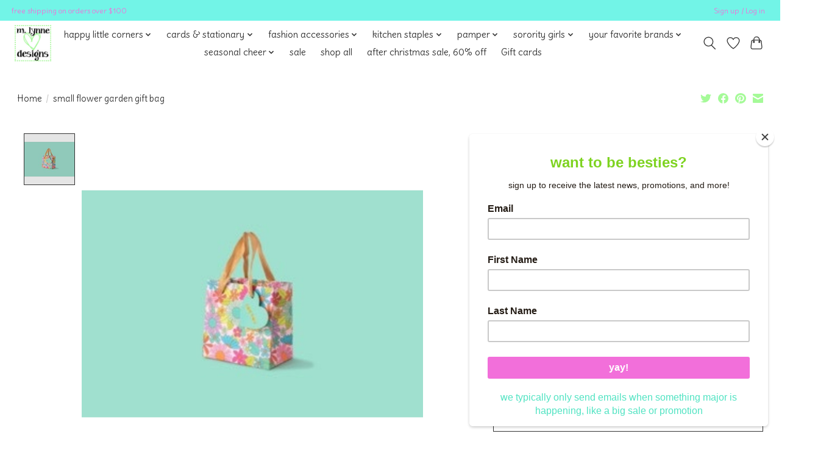

--- FILE ---
content_type: text/html;charset=utf-8
request_url: https://www.mlynnedesigns.com/gift-bag-small-flower-garden.html
body_size: 13309
content:
<!DOCTYPE html>
<html lang="us">
  <head>
    <meta charset="utf-8"/>
<!-- [START] 'blocks/head.rain' -->
<!--

  (c) 2008-2026 Lightspeed Netherlands B.V.
  http://www.lightspeedhq.com
  Generated: 03-02-2026 @ 05:08:56

-->
<link rel="canonical" href="https://www.mlynnedesigns.com/gift-bag-small-flower-garden.html"/>
<link rel="alternate" href="https://www.mlynnedesigns.com/index.rss" type="application/rss+xml" title="New products"/>
<meta name="robots" content="noodp,noydir"/>
<meta name="google-site-verification" content=""/>
<meta property="og:url" content="https://www.mlynnedesigns.com/gift-bag-small-flower-garden.html?source=facebook"/>
<meta property="og:site_name" content="mlynnedesigns"/>
<meta property="og:title" content="Small Flower Garden Gift Bag"/>
<meta property="og:description" content="Wrap your next present in one of our colorful patterned gift bags!"/>
<meta property="og:image" content="https://cdn.shoplightspeed.com/shops/654956/files/61058449/taylor-elliott-designs-small-flower-garden-gift-ba.jpg"/>
<script>
async src="https://www.googletagmanager.com/gtag/js?id=G-QKNPDZX8M7"></script>
<script>
    window.dataLayer = window.dataLayer || [];
    function gtag(){dataLayer.push(arguments);}
    gtag('js', new Date());

    gtag('config', 'G-QKNPDZX8M7')
</script>
<!--[if lt IE 9]>
<script src="https://cdn.shoplightspeed.com/assets/html5shiv.js?2025-02-20"></script>
<![endif]-->
<!-- [END] 'blocks/head.rain' -->
    
    
    <title>Small Flower Garden Gift Bag - mlynnedesigns</title>
    <meta name="description" content="Wrap your next present in one of our colorful patterned gift bags!" />
    <meta name="keywords" content="taylor, elliott, designs, small, flower, garden, gift, bag, wichita falls gift shop, wichita falls gift store, wichita falls shopping, happy, whimsy, whimsical, unique, one of a kind, special, colorful, Meaningful Gifts. Cheerful Homes. Happy Hearts" />
    <meta http-equiv="X-UA-Compatible" content="IE=edge">
    <meta name="viewport" content="width=device-width, initial-scale=1">
    <meta name="apple-mobile-web-app-capable" content="yes">
    <meta name="apple-mobile-web-app-status-bar-style" content="black">
    
    <script>document.getElementsByTagName("html")[0].className += " js";</script>

    <link rel="shortcut icon" href="https://cdn.shoplightspeed.com/shops/654956/themes/13296/v/1075552/assets/favicon.png?20250502220826" type="image/x-icon" />
    <link href='//fonts.googleapis.com/css?family=Delius:400,300,600&display=swap' rel='stylesheet' type='text/css'>
    <link href='//fonts.googleapis.com/css?family=Ribeye:400,300,600&display=swap' rel='stylesheet' type='text/css'>
    <link rel="stylesheet" href="https://cdn.shoplightspeed.com/assets/gui-2-0.css?2025-02-20" />
    <link rel="stylesheet" href="https://cdn.shoplightspeed.com/assets/gui-responsive-2-0.css?2025-02-20" />
    <link id="lightspeedframe" rel="stylesheet" href="https://cdn.shoplightspeed.com/shops/654956/themes/13296/assets/style.css?2026011700582820210104183204" />
    <!-- browsers not supporting CSS variables -->
    <script>
      if(!('CSS' in window) || !CSS.supports('color', 'var(--color-var)')) {var cfStyle = document.getElementById('lightspeedframe');if(cfStyle) {var href = cfStyle.getAttribute('href');href = href.replace('style.css', 'style-fallback.css');cfStyle.setAttribute('href', href);}}
    </script>
    <link rel="stylesheet" href="https://cdn.shoplightspeed.com/shops/654956/themes/13296/assets/settings.css?2026011700582820210104183204" />
    <link rel="stylesheet" href="https://cdn.shoplightspeed.com/shops/654956/themes/13296/assets/custom.css?2026011700582820210104183204" />

    <script src="https://cdn.shoplightspeed.com/assets/jquery-3-7-1.js?2025-02-20"></script>
    <script src="https://cdn.shoplightspeed.com/assets/jquery-ui-1-14-1.js?2025-02-20"></script>

  </head>
  <body>
    
          <header class="main-header main-header--mobile js-main-header position-relative">
  <div class="main-header__top-section">
    <div class="main-header__nav-grid justify-between@md container max-width-lg text-xs padding-y-xxs">
      <div>free shipping on orders over $100</div>
      <ul class="main-header__list flex-grow flex-basis-0 justify-end@md display@md">        
                
                        <li class="main-header__item"><a href="https://www.mlynnedesigns.com/account/" class="main-header__link" title="My account">Sign up / Log in</a></li>
      </ul>
    </div>
  </div>
  <div class="main-header__mobile-content container max-width-lg">
          <a href="https://www.mlynnedesigns.com/" class="main-header__logo" title="m. lynne designs">
        <img src="https://cdn.shoplightspeed.com/shops/654956/themes/13296/v/1074459/assets/logo.png?20250428210248" alt="m. lynne designs">
              </a>
        
    <div class="flex items-center">
            <a href="https://www.mlynnedesigns.com/account/wishlist/" class="main-header__mobile-btn js-tab-focus">
        <svg class="icon" viewBox="0 0 24 25" fill="none"><title>Go to wishlist</title><path d="M11.3785 4.50387L12 5.42378L12.6215 4.50387C13.6598 2.96698 15.4376 1.94995 17.4545 1.94995C20.65 1.94995 23.232 4.49701 23.25 7.6084C23.2496 8.53335 22.927 9.71432 22.3056 11.056C21.689 12.3875 20.8022 13.8258 19.7333 15.249C17.6019 18.0872 14.7978 20.798 12.0932 22.4477L12 22.488L11.9068 22.4477C9.20215 20.798 6.3981 18.0872 4.26667 15.249C3.1978 13.8258 2.31101 12.3875 1.69437 11.056C1.07303 9.71436 0.750466 8.53342 0.75 7.60848C0.767924 4.49706 3.34993 1.94995 6.54545 1.94995C8.56242 1.94995 10.3402 2.96698 11.3785 4.50387Z" stroke="currentColor" stroke-width="1.5" fill="none"/></svg>
        <span class="sr-only">Wish List</span>
      </a>
            <button class="reset main-header__mobile-btn js-tab-focus" aria-controls="cartDrawer">
        <svg class="icon" viewBox="0 0 24 25" fill="none"><title>Toggle cart</title><path d="M2.90171 9.65153C3.0797 8.00106 4.47293 6.75 6.13297 6.75H17.867C19.527 6.75 20.9203 8.00105 21.0982 9.65153L22.1767 19.6515C22.3839 21.5732 20.8783 23.25 18.9454 23.25H5.05454C3.1217 23.25 1.61603 21.5732 1.82328 19.6515L2.90171 9.65153Z" stroke="currentColor" stroke-width="1.5" fill="none"/>
        <path d="M7.19995 9.6001V5.7001C7.19995 2.88345 9.4833 0.600098 12.3 0.600098C15.1166 0.600098 17.4 2.88345 17.4 5.7001V9.6001" stroke="currentColor" stroke-width="1.5" fill="none"/>
        <circle cx="7.19996" cy="10.2001" r="1.8" fill="currentColor"/>
        <ellipse cx="17.4" cy="10.2001" rx="1.8" ry="1.8" fill="currentColor"/></svg>
        <span class="sr-only">Cart</span>
              </button>

      <button class="reset anim-menu-btn js-anim-menu-btn main-header__nav-control js-tab-focus" aria-label="Toggle menu">
        <i class="anim-menu-btn__icon anim-menu-btn__icon--close" aria-hidden="true"></i>
      </button>
    </div>
  </div>

  <div class="main-header__nav" role="navigation">
    <div class="main-header__nav-grid justify-between@md container max-width-lg">
      <div class="main-header__nav-logo-wrapper flex-shrink-0">
        
                  <a href="https://www.mlynnedesigns.com/" class="main-header__logo" title="m. lynne designs">
            <img src="https://cdn.shoplightspeed.com/shops/654956/themes/13296/v/1074459/assets/logo.png?20250428210248" alt="m. lynne designs">
                      </a>
              </div>
      
      <form action="https://www.mlynnedesigns.com/search/" method="get" role="search" class="padding-y-md hide@md">
        <label class="sr-only" for="searchInputMobile">Search</label>
        <input class="header-v3__nav-form-control form-control width-100%" value="" autocomplete="off" type="search" name="q" id="searchInputMobile" placeholder="Search...">
      </form>

      <ul class="main-header__list flex-grow flex-basis-0 flex-wrap justify-center@md">
        
        
                <li class="main-header__item js-main-nav__item">
          <a class="main-header__link js-main-nav__control" href="https://www.mlynnedesigns.com/happy-little-corners/">
            <span>happy little corners</span>            <svg class="main-header__dropdown-icon icon" viewBox="0 0 16 16"><polygon fill="currentColor" points="8,11.4 2.6,6 4,4.6 8,8.6 12,4.6 13.4,6 "></polygon></svg>                        <i class="main-header__arrow-icon" aria-hidden="true">
              <svg class="icon" viewBox="0 0 16 16">
                <g class="icon__group" fill="none" stroke="currentColor" stroke-linecap="square" stroke-miterlimit="10" stroke-width="2">
                  <path d="M2 2l12 12" />
                  <path d="M14 2L2 14" />
                </g>
              </svg>
            </i>
                        
          </a>
                    <ul class="main-header__dropdown">
            <li class="main-header__dropdown-item"><a href="https://www.mlynnedesigns.com/happy-little-corners/" class="main-header__dropdown-link hide@md">All happy little corners</a></li>
                        <li class="main-header__dropdown-item">
              <a class="main-header__dropdown-link" href="https://www.mlynnedesigns.com/happy-little-corners/a-little-fruity/">
                a little fruity
                                              </a>

                          </li>
                        <li class="main-header__dropdown-item">
              <a class="main-header__dropdown-link" href="https://www.mlynnedesigns.com/happy-little-corners/bees-berries/">
                bees &amp; berries
                                              </a>

                          </li>
                        <li class="main-header__dropdown-item">
              <a class="main-header__dropdown-link" href="https://www.mlynnedesigns.com/happy-little-corners/book-lovers/">
                book lovers
                                              </a>

                          </li>
                        <li class="main-header__dropdown-item">
              <a class="main-header__dropdown-link" href="https://www.mlynnedesigns.com/happy-little-corners/bows-blossoms/">
                bows &amp; blossoms
                                              </a>

                          </li>
                        <li class="main-header__dropdown-item">
              <a class="main-header__dropdown-link" href="https://www.mlynnedesigns.com/happy-little-corners/earthy/">
                earthy
                                              </a>

                          </li>
                        <li class="main-header__dropdown-item">
              <a class="main-header__dropdown-link" href="https://www.mlynnedesigns.com/happy-little-corners/faith-hope-love/">
                faith, hope, love
                                              </a>

                          </li>
                        <li class="main-header__dropdown-item">
              <a class="main-header__dropdown-link" href="https://www.mlynnedesigns.com/happy-little-corners/for-teacher/">
                for teacher
                                              </a>

                          </li>
                        <li class="main-header__dropdown-item">
              <a class="main-header__dropdown-link" href="https://www.mlynnedesigns.com/happy-little-corners/grand-millennial/">
                grand millennial
                                              </a>

                          </li>
                        <li class="main-header__dropdown-item">
              <a class="main-header__dropdown-link" href="https://www.mlynnedesigns.com/happy-little-corners/hearts/">
                hearts
                                              </a>

                          </li>
                        <li class="main-header__dropdown-item">
              <a class="main-header__dropdown-link" href="https://www.mlynnedesigns.com/happy-little-corners/pet-lovers/">
                pet lovers
                                              </a>

                          </li>
                        <li class="main-header__dropdown-item">
              <a class="main-header__dropdown-link" href="https://www.mlynnedesigns.com/happy-little-corners/wf-tx/">
                wf, tx
                                              </a>

                          </li>
                      </ul>
                  </li>
                <li class="main-header__item js-main-nav__item">
          <a class="main-header__link js-main-nav__control" href="https://www.mlynnedesigns.com/cards-stationary/">
            <span>cards &amp; stationary</span>            <svg class="main-header__dropdown-icon icon" viewBox="0 0 16 16"><polygon fill="currentColor" points="8,11.4 2.6,6 4,4.6 8,8.6 12,4.6 13.4,6 "></polygon></svg>                        <i class="main-header__arrow-icon" aria-hidden="true">
              <svg class="icon" viewBox="0 0 16 16">
                <g class="icon__group" fill="none" stroke="currentColor" stroke-linecap="square" stroke-miterlimit="10" stroke-width="2">
                  <path d="M2 2l12 12" />
                  <path d="M14 2L2 14" />
                </g>
              </svg>
            </i>
                        
          </a>
                    <ul class="main-header__dropdown">
            <li class="main-header__dropdown-item"><a href="https://www.mlynnedesigns.com/cards-stationary/" class="main-header__dropdown-link hide@md">All cards &amp; stationary</a></li>
                        <li class="main-header__dropdown-item">
              <a class="main-header__dropdown-link" href="https://www.mlynnedesigns.com/cards-stationary/seasonal-cards/">
                seasonal cards
                                              </a>

                          </li>
                        <li class="main-header__dropdown-item">
              <a class="main-header__dropdown-link" href="https://www.mlynnedesigns.com/cards-stationary/pens-journals-notepads/">
                pens, journals &amp; notepads
                                              </a>

                          </li>
                        <li class="main-header__dropdown-item">
              <a class="main-header__dropdown-link" href="https://www.mlynnedesigns.com/cards-stationary/get-well-thinking-of-you/">
                get well &amp; thinking of you
                                              </a>

                          </li>
                        <li class="main-header__dropdown-item">
              <a class="main-header__dropdown-link" href="https://www.mlynnedesigns.com/cards-stationary/friendship/">
                friendship
                                              </a>

                          </li>
                        <li class="main-header__dropdown-item">
              <a class="main-header__dropdown-link" href="https://www.mlynnedesigns.com/cards-stationary/family-home/">
                family &amp; home
                                              </a>

                          </li>
                        <li class="main-header__dropdown-item">
              <a class="main-header__dropdown-link" href="https://www.mlynnedesigns.com/cards-stationary/wedding-engagement/">
                wedding &amp; engagement
                                              </a>

                          </li>
                        <li class="main-header__dropdown-item">
              <a class="main-header__dropdown-link" href="https://www.mlynnedesigns.com/cards-stationary/teachers-graduation/">
                teachers &amp; graduation
                                              </a>

                          </li>
                        <li class="main-header__dropdown-item">
              <a class="main-header__dropdown-link" href="https://www.mlynnedesigns.com/cards-stationary/thank-you/">
                thank you
                                              </a>

                          </li>
                        <li class="main-header__dropdown-item">
              <a class="main-header__dropdown-link" href="https://www.mlynnedesigns.com/cards-stationary/gift-bags-pouches-paper/">
                gift bags, pouches &amp; paper
                                              </a>

                          </li>
                        <li class="main-header__dropdown-item">
              <a class="main-header__dropdown-link" href="https://www.mlynnedesigns.com/cards-stationary/pet-sympathy/">
                pet sympathy
                                              </a>

                          </li>
                        <li class="main-header__dropdown-item">
              <a class="main-header__dropdown-link" href="https://www.mlynnedesigns.com/cards-stationary/birthday/">
                birthday
                                              </a>

                          </li>
                      </ul>
                  </li>
                <li class="main-header__item js-main-nav__item">
          <a class="main-header__link js-main-nav__control" href="https://www.mlynnedesigns.com/fashion-accessories/">
            <span>fashion accessories</span>            <svg class="main-header__dropdown-icon icon" viewBox="0 0 16 16"><polygon fill="currentColor" points="8,11.4 2.6,6 4,4.6 8,8.6 12,4.6 13.4,6 "></polygon></svg>                        <i class="main-header__arrow-icon" aria-hidden="true">
              <svg class="icon" viewBox="0 0 16 16">
                <g class="icon__group" fill="none" stroke="currentColor" stroke-linecap="square" stroke-miterlimit="10" stroke-width="2">
                  <path d="M2 2l12 12" />
                  <path d="M14 2L2 14" />
                </g>
              </svg>
            </i>
                        
          </a>
                    <ul class="main-header__dropdown">
            <li class="main-header__dropdown-item"><a href="https://www.mlynnedesigns.com/fashion-accessories/" class="main-header__dropdown-link hide@md">All fashion accessories</a></li>
                        <li class="main-header__dropdown-item">
              <a class="main-header__dropdown-link" href="https://www.mlynnedesigns.com/fashion-accessories/jewelry/">
                jewelry
                                              </a>

                          </li>
                        <li class="main-header__dropdown-item">
              <a class="main-header__dropdown-link" href="https://www.mlynnedesigns.com/fashion-accessories/socks-scarves-hair-flair/">
                socks, scarves &amp; hair flair
                                              </a>

                          </li>
                      </ul>
                  </li>
                <li class="main-header__item js-main-nav__item">
          <a class="main-header__link js-main-nav__control" href="https://www.mlynnedesigns.com/kitchen-staples/">
            <span>kitchen staples</span>            <svg class="main-header__dropdown-icon icon" viewBox="0 0 16 16"><polygon fill="currentColor" points="8,11.4 2.6,6 4,4.6 8,8.6 12,4.6 13.4,6 "></polygon></svg>                        <i class="main-header__arrow-icon" aria-hidden="true">
              <svg class="icon" viewBox="0 0 16 16">
                <g class="icon__group" fill="none" stroke="currentColor" stroke-linecap="square" stroke-miterlimit="10" stroke-width="2">
                  <path d="M2 2l12 12" />
                  <path d="M14 2L2 14" />
                </g>
              </svg>
            </i>
                        
          </a>
                    <ul class="main-header__dropdown">
            <li class="main-header__dropdown-item"><a href="https://www.mlynnedesigns.com/kitchen-staples/" class="main-header__dropdown-link hide@md">All kitchen staples</a></li>
                        <li class="main-header__dropdown-item">
              <a class="main-header__dropdown-link" href="https://www.mlynnedesigns.com/kitchen-staples/cheers/">
                cheers!
                                              </a>

                          </li>
                        <li class="main-header__dropdown-item">
              <a class="main-header__dropdown-link" href="https://www.mlynnedesigns.com/kitchen-staples/charcuterie-serving/">
                charcuterie &amp; serving
                                              </a>

                          </li>
                        <li class="main-header__dropdown-item">
              <a class="main-header__dropdown-link" href="https://www.mlynnedesigns.com/kitchen-staples/swedish-dishcloth-scrubbies/">
                swedish dishcloth &amp; scrubbies
                                              </a>

                          </li>
                        <li class="main-header__dropdown-item">
              <a class="main-header__dropdown-link" href="https://www.mlynnedesigns.com/kitchen-staples/pot-holders-aprons-oven-mitts/">
                pot holders, aprons &amp; oven mitts
                                              </a>

                          </li>
                        <li class="main-header__dropdown-item">
              <a class="main-header__dropdown-link" href="https://www.mlynnedesigns.com/kitchen-staples/tasty-foods-dips/">
                tasty foods &amp; dips
                                              </a>

                          </li>
                        <li class="main-header__dropdown-item">
              <a class="main-header__dropdown-link" href="https://www.mlynnedesigns.com/kitchen-staples/tea-towels-napkins/">
                tea towels &amp; napkins
                                              </a>

                          </li>
                      </ul>
                  </li>
                <li class="main-header__item js-main-nav__item">
          <a class="main-header__link js-main-nav__control" href="https://www.mlynnedesigns.com/pamper/">
            <span>pamper</span>            <svg class="main-header__dropdown-icon icon" viewBox="0 0 16 16"><polygon fill="currentColor" points="8,11.4 2.6,6 4,4.6 8,8.6 12,4.6 13.4,6 "></polygon></svg>                        <i class="main-header__arrow-icon" aria-hidden="true">
              <svg class="icon" viewBox="0 0 16 16">
                <g class="icon__group" fill="none" stroke="currentColor" stroke-linecap="square" stroke-miterlimit="10" stroke-width="2">
                  <path d="M2 2l12 12" />
                  <path d="M14 2L2 14" />
                </g>
              </svg>
            </i>
                        
          </a>
                    <ul class="main-header__dropdown">
            <li class="main-header__dropdown-item"><a href="https://www.mlynnedesigns.com/pamper/" class="main-header__dropdown-link hide@md">All pamper</a></li>
                        <li class="main-header__dropdown-item">
              <a class="main-header__dropdown-link" href="https://www.mlynnedesigns.com/pamper/lotions-face-eyes-lips/">
                lotions, face, eyes &amp; lips
                                              </a>

                          </li>
                        <li class="main-header__dropdown-item">
              <a class="main-header__dropdown-link" href="https://www.mlynnedesigns.com/pamper/fragrance-candles/">
                fragrance &amp; candles
                                              </a>

                          </li>
                      </ul>
                  </li>
                <li class="main-header__item js-main-nav__item">
          <a class="main-header__link js-main-nav__control" href="https://www.mlynnedesigns.com/sorority-girls/">
            <span>sorority girls</span>            <svg class="main-header__dropdown-icon icon" viewBox="0 0 16 16"><polygon fill="currentColor" points="8,11.4 2.6,6 4,4.6 8,8.6 12,4.6 13.4,6 "></polygon></svg>                        <i class="main-header__arrow-icon" aria-hidden="true">
              <svg class="icon" viewBox="0 0 16 16">
                <g class="icon__group" fill="none" stroke="currentColor" stroke-linecap="square" stroke-miterlimit="10" stroke-width="2">
                  <path d="M2 2l12 12" />
                  <path d="M14 2L2 14" />
                </g>
              </svg>
            </i>
                        
          </a>
                    <ul class="main-header__dropdown">
            <li class="main-header__dropdown-item"><a href="https://www.mlynnedesigns.com/sorority-girls/" class="main-header__dropdown-link hide@md">All sorority girls</a></li>
                        <li class="main-header__dropdown-item">
              <a class="main-header__dropdown-link" href="https://www.mlynnedesigns.com/sorority-girls/big-lil/">
                big &amp; lil
                                              </a>

                          </li>
                        <li class="main-header__dropdown-item">
              <a class="main-header__dropdown-link" href="https://www.mlynnedesigns.com/sorority-girls/alpha-phi/">
                alpha phi
                                              </a>

                          </li>
                        <li class="main-header__dropdown-item">
              <a class="main-header__dropdown-link" href="https://www.mlynnedesigns.com/sorority-girls/chi-omega/">
                chi omega
                                              </a>

                          </li>
                        <li class="main-header__dropdown-item">
              <a class="main-header__dropdown-link" href="https://www.mlynnedesigns.com/sorority-girls/delta-delta-delta/">
                delta delta delta
                                              </a>

                          </li>
                        <li class="main-header__dropdown-item">
              <a class="main-header__dropdown-link" href="https://www.mlynnedesigns.com/sorority-girls/gamma-phi-beta/">
                gamma phi beta
                                              </a>

                          </li>
                        <li class="main-header__dropdown-item">
              <a class="main-header__dropdown-link" href="https://www.mlynnedesigns.com/sorority-girls/kappa-alpha-theta/">
                kappa alpha theta
                                              </a>

                          </li>
                        <li class="main-header__dropdown-item">
              <a class="main-header__dropdown-link" href="https://www.mlynnedesigns.com/sorority-girls/kappa-kappa-gamma/">
                kappa kappa gamma
                                              </a>

                          </li>
                        <li class="main-header__dropdown-item">
              <a class="main-header__dropdown-link" href="https://www.mlynnedesigns.com/sorority-girls/sigma-kappa/">
                sigma kappa
                                              </a>

                          </li>
                        <li class="main-header__dropdown-item">
              <a class="main-header__dropdown-link" href="https://www.mlynnedesigns.com/sorority-girls/pi-beta-phi/">
                pi beta phi
                                              </a>

                          </li>
                      </ul>
                  </li>
                <li class="main-header__item js-main-nav__item">
          <a class="main-header__link js-main-nav__control" href="https://www.mlynnedesigns.com/your-favorite-brands/">
            <span>your favorite brands</span>            <svg class="main-header__dropdown-icon icon" viewBox="0 0 16 16"><polygon fill="currentColor" points="8,11.4 2.6,6 4,4.6 8,8.6 12,4.6 13.4,6 "></polygon></svg>                        <i class="main-header__arrow-icon" aria-hidden="true">
              <svg class="icon" viewBox="0 0 16 16">
                <g class="icon__group" fill="none" stroke="currentColor" stroke-linecap="square" stroke-miterlimit="10" stroke-width="2">
                  <path d="M2 2l12 12" />
                  <path d="M14 2L2 14" />
                </g>
              </svg>
            </i>
                        
          </a>
                    <ul class="main-header__dropdown">
            <li class="main-header__dropdown-item"><a href="https://www.mlynnedesigns.com/your-favorite-brands/" class="main-header__dropdown-link hide@md">All your favorite brands</a></li>
                        <li class="main-header__dropdown-item">
              <a class="main-header__dropdown-link" href="https://www.mlynnedesigns.com/your-favorite-brands/round-top-collection/">
                round top collection
                                              </a>

                          </li>
                        <li class="main-header__dropdown-item">
              <a class="main-header__dropdown-link" href="https://www.mlynnedesigns.com/your-favorite-brands/scout-bags/">
                scout bags
                                              </a>

                          </li>
                        <li class="main-header__dropdown-item">
              <a class="main-header__dropdown-link" href="https://www.mlynnedesigns.com/your-favorite-brands/coton-colors-ornaments/">
                coton colors ornaments
                                              </a>

                          </li>
                        <li class="main-header__dropdown-item js-main-nav__item position-relative">
              <a class="main-header__dropdown-link js-main-nav__control flex justify-between " href="https://www.mlynnedesigns.com/your-favorite-brands/happy-everything/">
                happy everything
                <svg class="dropdown__desktop-icon icon" aria-hidden="true" viewBox="0 0 12 12"><polyline stroke-width="1" stroke="currentColor" fill="none" stroke-linecap="round" stroke-linejoin="round" points="3.5 0.5 9.5 6 3.5 11.5"></polyline></svg>                                <i class="main-header__arrow-icon" aria-hidden="true">
                  <svg class="icon" viewBox="0 0 16 16">
                    <g class="icon__group" fill="none" stroke="currentColor" stroke-linecap="square" stroke-miterlimit="10" stroke-width="2">
                      <path d="M2 2l12 12" />
                      <path d="M14 2L2 14" />
                    </g>
                  </svg>
                </i>
                              </a>

                            <ul class="main-header__dropdown">
                <li><a href="https://www.mlynnedesigns.com/your-favorite-brands/happy-everything/" class="main-header__dropdown-link hide@md">All happy everything</a></li>
                                <li><a class="main-header__dropdown-link" href="https://www.mlynnedesigns.com/your-favorite-brands/happy-everything/retired/">retired</a></li>
                                <li><a class="main-header__dropdown-link" href="https://www.mlynnedesigns.com/your-favorite-brands/happy-everything/accessories/">accessories</a></li>
                                <li><a class="main-header__dropdown-link" href="https://www.mlynnedesigns.com/your-favorite-brands/happy-everything/big-attachments/">big attachments</a></li>
                                <li><a class="main-header__dropdown-link" href="https://www.mlynnedesigns.com/your-favorite-brands/happy-everything/big-bases/">big bases</a></li>
                                <li><a class="main-header__dropdown-link" href="https://www.mlynnedesigns.com/your-favorite-brands/happy-everything/mini-attachments/">mini attachments</a></li>
                                <li><a class="main-header__dropdown-link" href="https://www.mlynnedesigns.com/your-favorite-brands/happy-everything/mini-bases/">mini bases</a></li>
                                <li><a class="main-header__dropdown-link" href="https://www.mlynnedesigns.com/your-favorite-brands/happy-everything/shaped-ornaments/">shaped ornaments</a></li>
                              </ul>
                          </li>
                      </ul>
                  </li>
                <li class="main-header__item js-main-nav__item">
          <a class="main-header__link js-main-nav__control" href="https://www.mlynnedesigns.com/seasonal-cheer/">
            <span>seasonal cheer</span>            <svg class="main-header__dropdown-icon icon" viewBox="0 0 16 16"><polygon fill="currentColor" points="8,11.4 2.6,6 4,4.6 8,8.6 12,4.6 13.4,6 "></polygon></svg>                        <i class="main-header__arrow-icon" aria-hidden="true">
              <svg class="icon" viewBox="0 0 16 16">
                <g class="icon__group" fill="none" stroke="currentColor" stroke-linecap="square" stroke-miterlimit="10" stroke-width="2">
                  <path d="M2 2l12 12" />
                  <path d="M14 2L2 14" />
                </g>
              </svg>
            </i>
                        
          </a>
                    <ul class="main-header__dropdown">
            <li class="main-header__dropdown-item"><a href="https://www.mlynnedesigns.com/seasonal-cheer/" class="main-header__dropdown-link hide@md">All seasonal cheer</a></li>
                        <li class="main-header__dropdown-item">
              <a class="main-header__dropdown-link" href="https://www.mlynnedesigns.com/seasonal-cheer/halloween/">
                halloween
                                              </a>

                          </li>
                        <li class="main-header__dropdown-item">
              <a class="main-header__dropdown-link" href="https://www.mlynnedesigns.com/seasonal-cheer/fall/">
                fall
                                              </a>

                          </li>
                        <li class="main-header__dropdown-item js-main-nav__item position-relative">
              <a class="main-header__dropdown-link js-main-nav__control flex justify-between " href="https://www.mlynnedesigns.com/seasonal-cheer/christmas/">
                christmas
                <svg class="dropdown__desktop-icon icon" aria-hidden="true" viewBox="0 0 12 12"><polyline stroke-width="1" stroke="currentColor" fill="none" stroke-linecap="round" stroke-linejoin="round" points="3.5 0.5 9.5 6 3.5 11.5"></polyline></svg>                                <i class="main-header__arrow-icon" aria-hidden="true">
                  <svg class="icon" viewBox="0 0 16 16">
                    <g class="icon__group" fill="none" stroke="currentColor" stroke-linecap="square" stroke-miterlimit="10" stroke-width="2">
                      <path d="M2 2l12 12" />
                      <path d="M14 2L2 14" />
                    </g>
                  </svg>
                </i>
                              </a>

                            <ul class="main-header__dropdown">
                <li><a href="https://www.mlynnedesigns.com/seasonal-cheer/christmas/" class="main-header__dropdown-link hide@md">All christmas</a></li>
                                <li><a class="main-header__dropdown-link" href="https://www.mlynnedesigns.com/seasonal-cheer/christmas/merry-little-extras/">merry little extras</a></li>
                                <li><a class="main-header__dropdown-link" href="https://www.mlynnedesigns.com/seasonal-cheer/christmas/gingerbread-lane/">gingerbread lane</a></li>
                                <li><a class="main-header__dropdown-link" href="https://www.mlynnedesigns.com/seasonal-cheer/christmas/wonder-whimsy/">wonder &amp; whimsy</a></li>
                                <li><a class="main-header__dropdown-link" href="https://www.mlynnedesigns.com/seasonal-cheer/christmas/paws-claus/">paws &amp; claus</a></li>
                                <li><a class="main-header__dropdown-link" href="https://www.mlynnedesigns.com/seasonal-cheer/christmas/bows-joy/">bows &amp; joy</a></li>
                                <li><a class="main-header__dropdown-link" href="https://www.mlynnedesigns.com/seasonal-cheer/christmas/o-holy-night/">o holy night</a></li>
                                <li><a class="main-header__dropdown-link" href="https://www.mlynnedesigns.com/seasonal-cheer/christmas/chinoiserie-noel/">chinoiserie noel</a></li>
                                <li><a class="main-header__dropdown-link" href="https://www.mlynnedesigns.com/seasonal-cheer/christmas/nutcracker-dreams/">nutcracker dreams</a></li>
                                <li><a class="main-header__dropdown-link" href="https://www.mlynnedesigns.com/seasonal-cheer/christmas/let-it-snow/">let it snow</a></li>
                                <li><a class="main-header__dropdown-link" href="https://www.mlynnedesigns.com/seasonal-cheer/christmas/merry-mint/">merry mint</a></li>
                                <li><a class="main-header__dropdown-link" href="https://www.mlynnedesigns.com/seasonal-cheer/christmas/gnome-for-christmas/">gnome for christmas</a></li>
                                <li><a class="main-header__dropdown-link" href="https://www.mlynnedesigns.com/seasonal-cheer/christmas/yalliday-magic/">y&#039;alliday magic</a></li>
                                <li><a class="main-header__dropdown-link" href="https://www.mlynnedesigns.com/seasonal-cheer/christmas/cardinal-grove/">cardinal grove</a></li>
                                <li><a class="main-header__dropdown-link" href="https://www.mlynnedesigns.com/seasonal-cheer/christmas/pop-fizz-cheers/">pop, fizz, cheers!</a></li>
                                <li><a class="main-header__dropdown-link" href="https://www.mlynnedesigns.com/seasonal-cheer/christmas/christmas-trees/">christmas trees</a></li>
                              </ul>
                          </li>
                        <li class="main-header__dropdown-item">
              <a class="main-header__dropdown-link" href="https://www.mlynnedesigns.com/seasonal-cheer/valentines-day/">
                valentine&#039;s day
                                              </a>

                          </li>
                        <li class="main-header__dropdown-item">
              <a class="main-header__dropdown-link" href="https://www.mlynnedesigns.com/seasonal-cheer/easter/">
                easter
                                              </a>

                          </li>
                        <li class="main-header__dropdown-item">
              <a class="main-header__dropdown-link" href="https://www.mlynnedesigns.com/seasonal-cheer/summer-vibes/">
                summer vibes
                                              </a>

                          </li>
                      </ul>
                  </li>
                <li class="main-header__item">
          <a class="main-header__link" href="https://www.mlynnedesigns.com/sale/">
            sale                                    
          </a>
                  </li>
                <li class="main-header__item">
          <a class="main-header__link" href="https://www.mlynnedesigns.com/shop-all/">
            shop all                                    
          </a>
                  </li>
                <li class="main-header__item">
          <a class="main-header__link" href="https://www.mlynnedesigns.com/after-christmas-sale-60-off/">
            after christmas sale, 60% off                                    
          </a>
                  </li>
        
                <li class="main-header__item">
            <a class="main-header__link" href="https://www.mlynnedesigns.com/giftcard/" >Gift cards</a>
        </li>
        
        
        
                
        <li class="main-header__item hide@md">
          <ul class="main-header__list main-header__list--mobile-items">        
            
                                    <li class="main-header__item"><a href="https://www.mlynnedesigns.com/account/" class="main-header__link" title="My account">Sign up / Log in</a></li>
          </ul>
        </li>
        
      </ul>

      <ul class="main-header__list flex-shrink-0 justify-end@md display@md">
        <li class="main-header__item">
          
          <button class="reset switch-icon main-header__link main-header__link--icon js-toggle-search js-switch-icon js-tab-focus" aria-label="Toggle icon">
            <svg class="icon switch-icon__icon--a" viewBox="0 0 24 25"><title>Toggle search</title><path fill-rule="evenodd" clip-rule="evenodd" d="M17.6032 9.55171C17.6032 13.6671 14.267 17.0033 10.1516 17.0033C6.03621 17.0033 2.70001 13.6671 2.70001 9.55171C2.70001 5.4363 6.03621 2.1001 10.1516 2.1001C14.267 2.1001 17.6032 5.4363 17.6032 9.55171ZM15.2499 16.9106C13.8031 17.9148 12.0461 18.5033 10.1516 18.5033C5.20779 18.5033 1.20001 14.4955 1.20001 9.55171C1.20001 4.60787 5.20779 0.600098 10.1516 0.600098C15.0955 0.600098 19.1032 4.60787 19.1032 9.55171C19.1032 12.0591 18.0724 14.3257 16.4113 15.9507L23.2916 22.8311C23.5845 23.1239 23.5845 23.5988 23.2916 23.8917C22.9987 24.1846 22.5239 24.1846 22.231 23.8917L15.2499 16.9106Z" fill="currentColor"/></svg>

            <svg class="icon switch-icon__icon--b" viewBox="0 0 32 32"><title>Toggle search</title><g fill="none" stroke="currentColor" stroke-miterlimit="10" stroke-linecap="round" stroke-linejoin="round" stroke-width="2"><line x1="27" y1="5" x2="5" y2="27"></line><line x1="27" y1="27" x2="5" y2="5"></line></g></svg>
          </button>

        </li>
                <li class="main-header__item">
          <a href="https://www.mlynnedesigns.com/account/wishlist/" class="main-header__link main-header__link--icon">
            <svg class="icon" viewBox="0 0 24 25" fill="none"><title>Go to wishlist</title><path d="M11.3785 4.50387L12 5.42378L12.6215 4.50387C13.6598 2.96698 15.4376 1.94995 17.4545 1.94995C20.65 1.94995 23.232 4.49701 23.25 7.6084C23.2496 8.53335 22.927 9.71432 22.3056 11.056C21.689 12.3875 20.8022 13.8258 19.7333 15.249C17.6019 18.0872 14.7978 20.798 12.0932 22.4477L12 22.488L11.9068 22.4477C9.20215 20.798 6.3981 18.0872 4.26667 15.249C3.1978 13.8258 2.31101 12.3875 1.69437 11.056C1.07303 9.71436 0.750466 8.53342 0.75 7.60848C0.767924 4.49706 3.34993 1.94995 6.54545 1.94995C8.56242 1.94995 10.3402 2.96698 11.3785 4.50387Z" stroke="currentColor" stroke-width="1.5" fill="none"/></svg>
            <span class="sr-only">Wish List</span>
          </a>
        </li>
                <li class="main-header__item">
          <a href="#0" class="main-header__link main-header__link--icon" aria-controls="cartDrawer">
            <svg class="icon" viewBox="0 0 24 25" fill="none"><title>Toggle cart</title><path d="M2.90171 9.65153C3.0797 8.00106 4.47293 6.75 6.13297 6.75H17.867C19.527 6.75 20.9203 8.00105 21.0982 9.65153L22.1767 19.6515C22.3839 21.5732 20.8783 23.25 18.9454 23.25H5.05454C3.1217 23.25 1.61603 21.5732 1.82328 19.6515L2.90171 9.65153Z" stroke="currentColor" stroke-width="1.5" fill="none"/>
            <path d="M7.19995 9.6001V5.7001C7.19995 2.88345 9.4833 0.600098 12.3 0.600098C15.1166 0.600098 17.4 2.88345 17.4 5.7001V9.6001" stroke="currentColor" stroke-width="1.5" fill="none"/>
            <circle cx="7.19996" cy="10.2001" r="1.8" fill="currentColor"/>
            <ellipse cx="17.4" cy="10.2001" rx="1.8" ry="1.8" fill="currentColor"/></svg>
            <span class="sr-only">Cart</span>
                      </a>
        </li>
      </ul>
      
    	<div class="main-header__search-form bg">
        <form action="https://www.mlynnedesigns.com/search/" method="get" role="search" class="container max-width-lg">
          <label class="sr-only" for="searchInput">Search</label>
          <input class="header-v3__nav-form-control form-control width-100%" value="" autocomplete="off" type="search" name="q" id="searchInput" placeholder="Search...">
        </form>
      </div>
      
    </div>
  </div>
</header>

<div class="drawer dr-cart js-drawer" id="cartDrawer">
  <div class="drawer__content bg shadow-md flex flex-column" role="alertdialog" aria-labelledby="drawer-cart-title">
    <header class="flex items-center justify-between flex-shrink-0 padding-x-md padding-y-md">
      <h1 id="drawer-cart-title" class="text-base text-truncate">Shopping cart</h1>

      <button class="reset drawer__close-btn js-drawer__close js-tab-focus">
        <svg class="icon icon--xs" viewBox="0 0 16 16"><title>Close cart panel</title><g stroke-width="2" stroke="currentColor" fill="none" stroke-linecap="round" stroke-linejoin="round" stroke-miterlimit="10"><line x1="13.5" y1="2.5" x2="2.5" y2="13.5"></line><line x1="2.5" y1="2.5" x2="13.5" y2="13.5"></line></g></svg>
      </button>
    </header>

    <div class="drawer__body padding-x-md padding-bottom-sm js-drawer__body">
            <p class="margin-y-xxxl color-contrast-medium text-sm text-center">Your cart is currently empty</p>
          </div>

    <footer class="padding-x-md padding-y-md flex-shrink-0">
      <p class="text-sm text-center color-contrast-medium margin-bottom-sm">Safely pay with:</p>
      <p class="text-sm flex flex-wrap gap-xs text-xs@md justify-center">
                  <a href="https://www.mlynnedesigns.com/service/payment-methods/" title="Credit Card">
            <img src="https://cdn.shoplightspeed.com/assets/icon-payment-creditcard.png?2025-02-20" alt="Credit Card" height="16" />
          </a>
                  <a href="https://www.mlynnedesigns.com/service/payment-methods/" title="PayPal">
            <img src="https://cdn.shoplightspeed.com/assets/icon-payment-paypalcp.png?2025-02-20" alt="PayPal" height="16" />
          </a>
                  <a href="https://www.mlynnedesigns.com/service/payment-methods/" title="Debit or Credit Card">
            <img src="https://cdn.shoplightspeed.com/assets/icon-payment-debitcredit.png?2025-02-20" alt="Debit or Credit Card" height="16" />
          </a>
                  <a href="https://www.mlynnedesigns.com/service/payment-methods/" title="PayPal Pay Later">
            <img src="https://cdn.shoplightspeed.com/assets/icon-payment-paypallater.png?2025-02-20" alt="PayPal Pay Later" height="16" />
          </a>
                  <a href="https://www.mlynnedesigns.com/service/payment-methods/" title="Venmo">
            <img src="https://cdn.shoplightspeed.com/assets/icon-payment-venmo.png?2025-02-20" alt="Venmo" height="16" />
          </a>
              </p>
    </footer>
  </div>
</div>                  	  
  
<section class="container max-width-lg product js-product">
  <div class="padding-y-lg grid gap-md">
    <div class="col-6@md">
      <nav class="breadcrumbs text-sm" aria-label="Breadcrumbs">
  <ol class="flex flex-wrap gap-xxs">
    <li class="breadcrumbs__item">
    	<a href="https://www.mlynnedesigns.com/" class="color-inherit text-underline-hover">Home</a>
      <span class="color-contrast-low margin-left-xxs" aria-hidden="true">/</span>
    </li>
        <li class="breadcrumbs__item" aria-current="page">
            small flower garden gift bag
          </li>
      </ol>
</nav>    </div>
    <div class="col-6@md">
    	<ul class="sharebar flex flex-wrap gap-xs justify-end@md">
        <li>
          <a class="sharebar__btn text-underline-hover js-social-share" data-social="twitter" data-text="taylor elliott designs small flower garden gift bag on https://www.mlynnedesigns.com/gift-bag-small-flower-garden.html" data-hashtags="" href="https://twitter.com/intent/tweet"><svg class="icon" viewBox="0 0 16 16"><title>Share on Twitter</title><g><path d="M16,3c-0.6,0.3-1.2,0.4-1.9,0.5c0.7-0.4,1.2-1,1.4-1.8c-0.6,0.4-1.3,0.6-2.1,0.8c-0.6-0.6-1.5-1-2.4-1 C9.3,1.5,7.8,3,7.8,4.8c0,0.3,0,0.5,0.1,0.7C5.2,5.4,2.7,4.1,1.1,2.1c-0.3,0.5-0.4,1-0.4,1.7c0,1.1,0.6,2.1,1.5,2.7 c-0.5,0-1-0.2-1.5-0.4c0,0,0,0,0,0c0,1.6,1.1,2.9,2.6,3.2C3,9.4,2.7,9.4,2.4,9.4c-0.2,0-0.4,0-0.6-0.1c0.4,1.3,1.6,2.3,3.1,2.3 c-1.1,0.9-2.5,1.4-4.1,1.4c-0.3,0-0.5,0-0.8,0c1.5,0.9,3.2,1.5,5,1.5c6,0,9.3-5,9.3-9.3c0-0.1,0-0.3,0-0.4C15,4.3,15.6,3.7,16,3z"></path></g></svg></a>
        </li>

        <li>
          <a class="sharebar__btn text-underline-hover js-social-share" data-social="facebook" data-url="https://www.mlynnedesigns.com/gift-bag-small-flower-garden.html" href="https://www.facebook.com/sharer.php"><svg class="icon" viewBox="0 0 16 16"><title>Share on Facebook</title><g><path d="M16,8.048a8,8,0,1,0-9.25,7.9V10.36H4.719V8.048H6.75V6.285A2.822,2.822,0,0,1,9.771,3.173a12.2,12.2,0,0,1,1.791.156V5.3H10.554a1.155,1.155,0,0,0-1.3,1.25v1.5h2.219l-.355,2.312H9.25v5.591A8,8,0,0,0,16,8.048Z"></path></g></svg></a>
        </li>

        <li>
          <a class="sharebar__btn text-underline-hover js-social-share" data-social="pinterest" data-description="taylor elliott designs small flower garden gift bag" data-media="https://cdn.shoplightspeed.com/shops/654956/files/61058449/image.jpg" data-url="https://www.mlynnedesigns.com/gift-bag-small-flower-garden.html" href="https://pinterest.com/pin/create/button"><svg class="icon" viewBox="0 0 16 16"><title>Share on Pinterest</title><g><path d="M8,0C3.6,0,0,3.6,0,8c0,3.4,2.1,6.3,5.1,7.4c-0.1-0.6-0.1-1.6,0-2.3c0.1-0.6,0.9-4,0.9-4S5.8,8.7,5.8,8 C5.8,6.9,6.5,6,7.3,6c0.7,0,1,0.5,1,1.1c0,0.7-0.4,1.7-0.7,2.7c-0.2,0.8,0.4,1.4,1.2,1.4c1.4,0,2.5-1.5,2.5-3.7 c0-1.9-1.4-3.3-3.3-3.3c-2.3,0-3.6,1.7-3.6,3.5c0,0.7,0.3,1.4,0.6,1.8C5,9.7,5,9.8,5,9.9c-0.1,0.3-0.2,0.8-0.2,0.9 c0,0.1-0.1,0.2-0.3,0.1c-1-0.5-1.6-1.9-1.6-3.1C2.9,5.3,4.7,3,8.2,3c2.8,0,4.9,2,4.9,4.6c0,2.8-1.7,5-4.2,5c-0.8,0-1.6-0.4-1.8-0.9 c0,0-0.4,1.5-0.5,1.9c-0.2,0.7-0.7,1.6-1,2.1C6.4,15.9,7.2,16,8,16c4.4,0,8-3.6,8-8C16,3.6,12.4,0,8,0z"></path></g></svg></a>
        </li>

        <li>
          <a class="sharebar__btn text-underline-hover js-social-share" data-social="mail" data-subject="Email Subject" data-body="taylor elliott designs small flower garden gift bag on https://www.mlynnedesigns.com/gift-bag-small-flower-garden.html" href="/cdn-cgi/l/email-protection#15">
            <svg class="icon" viewBox="0 0 16 16"><title>Share by Email</title><g><path d="M15,1H1C0.4,1,0,1.4,0,2v1.4l8,4.5l8-4.4V2C16,1.4,15.6,1,15,1z"></path> <path d="M7.5,9.9L0,5.7V14c0,0.6,0.4,1,1,1h14c0.6,0,1-0.4,1-1V5.7L8.5,9.9C8.22,10.04,7.78,10.04,7.5,9.9z"></path></g></svg>
          </a>
        </li>
      </ul>
    </div>
  </div>
  <div class="grid gap-md gap-xxl@md">
    <div class="col-6@md col-7@lg min-width-0">
      <div class="thumbslide thumbslide--vertical thumbslide--left js-thumbslide">
        <div class="slideshow js-product-v2__slideshow slideshow--transition-slide slideshow--ratio-1:1" data-control="hover">
          <p class="sr-only">Product image slideshow Items</p>
          
          <ul class="slideshow__content">
                        <li class="slideshow__item bg js-slideshow__item slideshow__item--selected" data-thumb="https://cdn.shoplightspeed.com/shops/654956/files/61058449/168x168x2/taylor-elliott-designs-small-flower-garden-gift-ba.jpg" id="item-1">
              <figure class="position-absolute height-100% width-100% top-0 left-0" data-scale="1.3">
                <div class="img-mag height-100% js-img-mag">    
                  <img class="img-mag__asset js-img-mag__asset" src="https://cdn.shoplightspeed.com/shops/654956/files/61058449/1652x1652x2/taylor-elliott-designs-small-flower-garden-gift-ba.jpg" alt="taylor elliott designs small flower garden gift bag">
                </div>
              </figure>
            </li>
                      </ul>
        </div>
      
        <div class="thumbslide__nav-wrapper" aria-hidden="true">
          <nav class="thumbslide__nav"> 
            <ol class="thumbslide__nav-list">
              <!-- this content will be created using JavaScript -->
            </ol>
          </nav>
        </div>
      </div>
    </div>

    <div class="col-6@md col-5@lg">

      <div class="text-component v-space-xs margin-bottom-md">
        <h1>
                  small flower garden gift bag
                </h1>
        
        
        <div class="product__price-wrapper margin-bottom-md">
                    <div class="product__price text-md">$5.95</div>
                    
                            		<small class="price-tax">Excl. tax</small>                    
          
        </div>
        <p class="">Wrap your next present in one of our colorful patterned gift bags!</p>
      </div>
      
            
            <div class="flex flex-column gap-xs margin-bottom-md text-sm">
                <div class="in-stock">
                    <svg class="icon margin-right-xs color-success" viewBox="0 0 16 16"><g stroke-width="2" fill="none" stroke="currentColor" stroke-linecap="round" stroke-linejoin="round" stroke-miterlimit="10"><polyline points="1,9 5,13 15,3 "></polyline> </g></svg>In stock
                               
        </div>
                
              </div>
            
      <form action="https://www.mlynnedesigns.com/cart/add/102343907/" class="js-live-quick-checkout" id="product_configure_form" method="post">
                <input type="hidden" name="bundle_id" id="product_configure_bundle_id" value="">
        
                <div class="margin-bottom-md">
          <label class="form-label margin-bottom-sm block" for="qtyInput">Quantity:</label>

          <div class="number-input number-input--v2 js-number-input inline-block">
          	<input class="form-control js-number-input__value" type="number" name="quantity" id="qtyInput" min="0" step="1" value="1">

            <button class="reset number-input__btn number-input__btn--plus js-number-input__btn" aria-label="Increase Quantity">
              <svg class="icon" viewBox="0 0 16 16" aria-hidden="true"><g><line fill="none" stroke="currentColor" stroke-linecap="round" stroke-linejoin="round" stroke-miterlimit="10" x1="8.5" y1="1.5" x2="8.5" y2="15.5"></line> <line fill="none" stroke="currentColor" stroke-linecap="round" stroke-linejoin="round" stroke-miterlimit="10" x1="1.5" y1="8.5" x2="15.5" y2="8.5"></line> </g></svg>
            </button>
            <button class="reset number-input__btn number-input__btn--minus js-number-input__btn" aria-label="Decrease Quantity">
              <svg class="icon" viewBox="0 0 16 16" aria-hidden="true"><g><line fill="none" stroke="currentColor" stroke-linecap="round" stroke-linejoin="round" stroke-miterlimit="10" x1="1.5" y1="8.5" x2="15.5" y2="8.5"></line> </g></svg>
            </button>
          </div>
        </div>
        <div class="margin-bottom-md">
          <div class="flex flex-column flex-row@sm gap-xxs">
            <button class="btn btn--primary btn--add-to-cart flex-grow" type="submit">Add to cart</button>
                        <a href="https://www.mlynnedesigns.com/account/wishlistAdd/61435754/?variant_id=102343907" class="btn btn--subtle btn--wishlist">
              <span class="margin-right-xxs hide@sm">Add to wish list</span>
              <svg class="icon icon--xs" viewBox="0 0 16 16"><title>Add to wish list</title><path  stroke-width="1" stroke="currentColor" fill="none" stroke="currentColor" stroke-linecap="round" stroke-linejoin="round" stroke-miterlimit="10" d="M14.328,2.672 c-1.562-1.562-4.095-1.562-5.657,0C8.391,2.952,8.18,3.27,8,3.601c-0.18-0.331-0.391-0.65-0.672-0.93 c-1.562-1.562-4.095-1.562-5.657,0c-1.562,1.562-1.562,4.095,0,5.657L8,14.5l6.328-6.172C15.891,6.766,15.891,4.234,14.328,2.672z"></path></svg>
            </a>
                      </div>
                    <button class="btn btn--subtle btn--quick-checkout js-quick-checkout-trigger width-100% margin-top-xxs" type="submit" data-checkout-url="https://www.mlynnedesigns.com/checkout/" data-clear-url="https://www.mlynnedesigns.com/cart/clear/">Buy now</button>
                    <div class="flex gap-md margin-top-sm">
            <a href="https://www.mlynnedesigns.com/compare/add/102343907/" class="text-underline-hover color-inherit text-sm flex items-center">
              <svg viewBox="0 0 16 16" class="icon margin-right-xxs"><title>swap-horizontal</title><g stroke-width="1" fill="none" stroke="currentColor" stroke-linecap="round" stroke-linejoin="round" stroke-miterlimit="10"><polyline points="3.5,0.5 0.5,3.5 3.5,6.5 "></polyline> <line x1="12.5" y1="3.5" x2="0.5" y2="3.5"></line> <polyline points="12.5,9.5 15.5,12.5 12.5,15.5 "></polyline> <line x1="3.5" y1="12.5" x2="15.5" y2="12.5"></line></g></svg>
              Add to compare
            </a>
                      </div>
        </div>
        			</form>

    </div>
  </div>
</section>

<section class="container max-width-lg padding-y-xl">
	<div class="tabs js-tabs">
    <nav class="s-tabs">
      <ul class="s-tabs__list js-tabs__controls" aria-label="Tabs Interface">
        <li><a href="#proTabPanelInformation" class="tabs__control s-tabs__link s-tabs__link--current" aria-selected="true">Description</a></li>                      </ul>
    </nav>

    <div class="js-tabs__panels">
            <section id="proTabPanelInformation" class="padding-top-lg max-width-lg js-tabs__panel">
        <div class="text-component margin-bottom-md">
          <p>♥ Small Size: 5" x 5" x 3"<br />♥ Colorful floral pattern printed on gift bag<br />♥ Teal "For You" heart gift tag<br />♥ Gold ribbon handle</p>
        </div>
              </section>
            
      
          </div>
  </div>
</section>



<div itemscope itemtype="https://schema.org/Product">
  <meta itemprop="name" content="taylor elliott designs small flower garden gift bag">
  <meta itemprop="image" content="https://cdn.shoplightspeed.com/shops/654956/files/61058449/300x250x2/taylor-elliott-designs-small-flower-garden-gift-ba.jpg" />  <meta itemprop="brand" content="taylor elliott designs" />  <meta itemprop="description" content="Wrap your next present in one of our colorful patterned gift bags!" />  <meta itemprop="itemCondition" itemtype="https://schema.org/OfferItemCondition" content="https://schema.org/NewCondition"/>
      

<div itemprop="offers" itemscope itemtype="https://schema.org/Offer">
      <meta itemprop="price" content="5.95" />
    <meta itemprop="priceCurrency" content="USD" />
    <meta itemprop="validFrom" content="2026-02-03" />
  <meta itemprop="priceValidUntil" content="2026-05-03" />
  <meta itemprop="url" content="https://www.mlynnedesigns.com/gift-bag-small-flower-garden.html" />
   <meta itemprop="availability" content="https://schema.org/InStock"/>
  <meta itemprop="inventoryLevel" content="2" />
 </div>
</div>
      <footer class="main-footer border-top">
  <div class="container max-width-lg">

        <div class="main-footer__content padding-y-xl grid gap-md">
      <div class="col-8@lg">
        <div class="grid gap-md">
          <div class="col-6@xs col-3@md">
                        <img src="https://cdn.shoplightspeed.com/shops/654956/themes/13296/v/1074459/assets/logo.png?20250428210248" class="footer-logo margin-bottom-md" alt="mlynnedesigns">
                        
                        <div class="main-footer__text text-component margin-bottom-md text-sm">your happy place for meaningful gifts, home accents & more!</div>
            
            <div class="main-footer__social-list flex flex-wrap gap-sm text-sm@md">
                            <a class="main-footer__social-btn" href="https://www.instagram.com/mlynnedesigns" target="_blank">
                <svg class="icon" viewBox="0 0 16 16"><title>Follow us on Instagram</title><g><circle fill="currentColor" cx="12.145" cy="3.892" r="0.96"></circle> <path d="M8,12c-2.206,0-4-1.794-4-4s1.794-4,4-4s4,1.794,4,4S10.206,12,8,12z M8,6C6.897,6,6,6.897,6,8 s0.897,2,2,2s2-0.897,2-2S9.103,6,8,6z"></path> <path fill="currentColor" d="M12,16H4c-2.056,0-4-1.944-4-4V4c0-2.056,1.944-4,4-4h8c2.056,0,4,1.944,4,4v8C16,14.056,14.056,16,12,16z M4,2C3.065,2,2,3.065,2,4v8c0,0.953,1.047,2,2,2h8c0.935,0,2-1.065,2-2V4c0-0.935-1.065-2-2-2H4z"></path></g></svg>
              </a>
                            
                            <a class="main-footer__social-btn" href="https://www.facebook.com/mlynnedesigns" target="_blank">
                <svg class="icon" viewBox="0 0 16 16"><title>Follow us on Facebook</title><g><path d="M16,8.048a8,8,0,1,0-9.25,7.9V10.36H4.719V8.048H6.75V6.285A2.822,2.822,0,0,1,9.771,3.173a12.2,12.2,0,0,1,1.791.156V5.3H10.554a1.155,1.155,0,0,0-1.3,1.25v1.5h2.219l-.355,2.312H9.25v5.591A8,8,0,0,0,16,8.048Z"></path></g></svg>
              </a>
                            
                            
                      
                          </div>
          </div>

                              <div class="col-6@xs col-3@md">
            <h4 class="margin-bottom-xs text-md@md">Categories</h4>
            <ul class="grid gap-xs text-sm@md">
                            <li><a class="main-footer__link" href="https://www.mlynnedesigns.com/happy-little-corners/">happy little corners</a></li>
                            <li><a class="main-footer__link" href="https://www.mlynnedesigns.com/cards-stationary/">cards &amp; stationary</a></li>
                            <li><a class="main-footer__link" href="https://www.mlynnedesigns.com/fashion-accessories/">fashion accessories</a></li>
                            <li><a class="main-footer__link" href="https://www.mlynnedesigns.com/kitchen-staples/">kitchen staples</a></li>
                            <li><a class="main-footer__link" href="https://www.mlynnedesigns.com/pamper/">pamper</a></li>
                            <li><a class="main-footer__link" href="https://www.mlynnedesigns.com/sorority-girls/">sorority girls</a></li>
                            <li><a class="main-footer__link" href="https://www.mlynnedesigns.com/your-favorite-brands/">your favorite brands</a></li>
                            <li><a class="main-footer__link" href="https://www.mlynnedesigns.com/seasonal-cheer/">seasonal cheer</a></li>
                            <li><a class="main-footer__link" href="https://www.mlynnedesigns.com/sale/">sale</a></li>
                            <li><a class="main-footer__link" href="https://www.mlynnedesigns.com/shop-all/">shop all</a></li>
                            <li><a class="main-footer__link" href="https://www.mlynnedesigns.com/after-christmas-sale-60-off/">after christmas sale, 60% off</a></li>
                          </ul>
          </div>
          					
                    <div class="col-6@xs col-3@md">
            <h4 class="margin-bottom-xs text-md@md">My account</h4>
            <ul class="grid gap-xs text-sm@md">
              
                                                <li><a class="main-footer__link" href="https://www.mlynnedesigns.com/account/" title="Register">Register</a></li>
                                                                <li><a class="main-footer__link" href="https://www.mlynnedesigns.com/account/orders/" title="My orders">My orders</a></li>
                                                                                              <li><a class="main-footer__link" href="https://www.mlynnedesigns.com/account/wishlist/" title="My wishlist">My wishlist</a></li>
                                                                        </ul>
          </div>

                    <div class="col-6@xs col-3@md">
            <h4 class="margin-bottom-xs text-md@md">Information</h4>
            <ul class="grid gap-xs text-sm@md">
                            <li>
                <a class="main-footer__link" href="https://www.mlynnedesigns.com/service/about/" title="our story" >
                  our story
                </a>
              </li>
            	              <li>
                <a class="main-footer__link" href="https://www.mlynnedesigns.com/service/our-shop-dogs/" title="our shop dogs" >
                  our shop dogs
                </a>
              </li>
            	              <li>
                <a class="main-footer__link" href="https://www.mlynnedesigns.com/service/shipping-returns/" title="returns, shipping, pick-up &amp; delivery" >
                  returns, shipping, pick-up &amp; delivery
                </a>
              </li>
            	              <li>
                <a class="main-footer__link" href="https://www.mlynnedesigns.com/service/payment-methods/" title="payment methods" >
                  payment methods
                </a>
              </li>
            	              <li>
                <a class="main-footer__link" href="https://www.mlynnedesigns.com/service/" title="support" >
                  support
                </a>
              </li>
            	              <li>
                <a class="main-footer__link" href="https://www.mlynnedesigns.com/service/privacy-policy/" title="privacy policy" >
                  privacy policy
                </a>
              </li>
            	              <li>
                <a class="main-footer__link" href="https://www.mlynnedesigns.com/service/general-terms-conditions/" title="general terms &amp; conditions" >
                  general terms &amp; conditions
                </a>
              </li>
            	              <li>
                <a class="main-footer__link" href="https://www.mlynnedesigns.com/sitemap/" title="Sitemap" >
                  Sitemap
                </a>
              </li>
            	            </ul>
          </div>
        </div>
      </div>
      
                  <form id="formNewsletter" action="https://www.mlynnedesigns.com/account/newsletter/" method="post" class="newsletter col-4@lg">
        <input type="hidden" name="key" value="0ae223f3206a585c05aa47a5770287e1" />
        <div class="max-width-xxs">
          <div class="text-component margin-bottom-sm">
            <h4 class="text-md@md">Subscribe to our newsletter</h4>
                     </div>

          <div class="grid gap-xxxs text-sm@md">
            <input class="form-control col min-width-0" type="email" name="email" placeholder="Your email address" aria-label="E-mail">
            <button type="submit" class="btn btn--primary col-content">Subscribe</button>
          </div>
        </div>
      </form>
          </div>
  </div>

    <div class="main-footer__colophon border-top padding-y-md">
    <div class="container max-width-lg">
      <div class="flex flex-column items-center gap-sm flex-row@md justify-between@md">
        <div class="powered-by">
          <p class="text-sm text-xs@md">© Copyright 2026 mlynnedesigns
                    	- Powered by
          	          		<a href="http://www.lightspeedhq.com" title="Lightspeed" target="_blank" aria-label="Powered by Lightspeed">Lightspeed</a>
          		          	          </p>
        </div>
  
        <div class="flex items-center">
                    
          <div class="payment-methods">
            <p class="text-sm flex flex-wrap gap-xs text-xs@md">
                              <a href="https://www.mlynnedesigns.com/service/payment-methods/" title="Credit Card" class="payment-methods__item">
                  <img src="https://cdn.shoplightspeed.com/assets/icon-payment-creditcard.png?2025-02-20" alt="Credit Card" height="16" />
                </a>
                              <a href="https://www.mlynnedesigns.com/service/payment-methods/" title="PayPal" class="payment-methods__item">
                  <img src="https://cdn.shoplightspeed.com/assets/icon-payment-paypalcp.png?2025-02-20" alt="PayPal" height="16" />
                </a>
                              <a href="https://www.mlynnedesigns.com/service/payment-methods/" title="Debit or Credit Card" class="payment-methods__item">
                  <img src="https://cdn.shoplightspeed.com/assets/icon-payment-debitcredit.png?2025-02-20" alt="Debit or Credit Card" height="16" />
                </a>
                              <a href="https://www.mlynnedesigns.com/service/payment-methods/" title="PayPal Pay Later" class="payment-methods__item">
                  <img src="https://cdn.shoplightspeed.com/assets/icon-payment-paypallater.png?2025-02-20" alt="PayPal Pay Later" height="16" />
                </a>
                              <a href="https://www.mlynnedesigns.com/service/payment-methods/" title="Venmo" class="payment-methods__item">
                  <img src="https://cdn.shoplightspeed.com/assets/icon-payment-venmo.png?2025-02-20" alt="Venmo" height="16" />
                </a>
                          </p>
          </div>
          
          <ul class="main-footer__list flex flex-grow flex-basis-0 justify-end@md">        
            
                      </ul>
        </div>
      </div>
    </div>
  </div>
</footer>        <!-- [START] 'blocks/body.rain' -->
<script data-cfasync="false" src="/cdn-cgi/scripts/5c5dd728/cloudflare-static/email-decode.min.js"></script><script>
(function () {
  var s = document.createElement('script');
  s.type = 'text/javascript';
  s.async = true;
  s.src = 'https://www.mlynnedesigns.com/services/stats/pageview.js?product=61435754&hash=746b';
  ( document.getElementsByTagName('head')[0] || document.getElementsByTagName('body')[0] ).appendChild(s);
})();
</script>
  
<!-- Global site tag (gtag.js) - Google Analytics -->
<script async src="https://www.googletagmanager.com/gtag/js?id=G-QKNPDZX8M7"></script>
<script>
    window.dataLayer = window.dataLayer || [];
    function gtag(){dataLayer.push(arguments);}

        gtag('consent', 'default', {"ad_storage":"denied","ad_user_data":"denied","ad_personalization":"denied","analytics_storage":"denied","region":["AT","BE","BG","CH","GB","HR","CY","CZ","DK","EE","FI","FR","DE","EL","HU","IE","IT","LV","LT","LU","MT","NL","PL","PT","RO","SK","SI","ES","SE","IS","LI","NO","CA-QC"]});
    
    gtag('js', new Date());
    gtag('config', 'G-QKNPDZX8M7', {
        'currency': 'USD',
                'country': 'US'
    });

        gtag('event', 'view_item', {"items":[{"item_id":102343907,"item_name":"small flower garden gift bag","currency":"USD","item_brand":"taylor elliott designs","item_variant":"Default","price":5.95,"quantity":1,"item_category":"bows & blossoms","item_category2":"cards & stationary","item_category3":"shop all","item_category4":"happy little corners"}],"currency":"USD","value":5.95});
    </script>
  <script>
    !function(f,b,e,v,n,t,s)
    {if(f.fbq)return;n=f.fbq=function(){n.callMethod?
        n.callMethod.apply(n,arguments):n.queue.push(arguments)};
        if(!f._fbq)f._fbq=n;n.push=n;n.loaded=!0;n.version='2.0';
        n.queue=[];t=b.createElement(e);t.async=!0;
        t.src=v;s=b.getElementsByTagName(e)[0];
        s.parentNode.insertBefore(t,s)}(window, document,'script',
        'https://connect.facebook.net/en_US/fbevents.js');
    $(document).ready(function (){
        fbq('init', '425183155461421');
                fbq('track', 'ViewContent', {"content_ids":["102343907"],"content_name":"taylor elliott designs small flower garden gift bag","currency":"USD","value":"5.95","content_type":"product","source":false});
                fbq('track', 'PageView', []);
            });
</script>
<noscript>
    <img height="1" width="1" style="display:none" src="https://www.facebook.com/tr?id=425183155461421&ev=PageView&noscript=1"
    /></noscript>
<script>
(function () {
  var s = document.createElement('script');
  s.type = 'text/javascript';
  s.async = true;
  s.src = 'https://chimpstatic.com/mcjs-connected/js/users/29eb34ff2ad7c9ba19533f4fd/7658ad32747e3294766bbc274.js';
  ( document.getElementsByTagName('head')[0] || document.getElementsByTagName('body')[0] ).appendChild(s);
})();
</script>
<!-- [END] 'blocks/body.rain' -->
    
    <script>
    	var viewOptions = 'View options';
    </script>
		
    <script src="https://cdn.shoplightspeed.com/shops/654956/themes/13296/assets/scripts-min.js?2026011700582820210104183204"></script>
    <script src="https://cdn.shoplightspeed.com/assets/gui.js?2025-02-20"></script>
    <script src="https://cdn.shoplightspeed.com/assets/gui-responsive-2-0.js?2025-02-20"></script>
  <script>(function(){function c(){var b=a.contentDocument||a.contentWindow.document;if(b){var d=b.createElement('script');d.innerHTML="window.__CF$cv$params={r:'9c7f69ce9bcec424',t:'MTc3MDA5NTMzNi4wMDAwMDA='};var a=document.createElement('script');a.nonce='';a.src='/cdn-cgi/challenge-platform/scripts/jsd/main.js';document.getElementsByTagName('head')[0].appendChild(a);";b.getElementsByTagName('head')[0].appendChild(d)}}if(document.body){var a=document.createElement('iframe');a.height=1;a.width=1;a.style.position='absolute';a.style.top=0;a.style.left=0;a.style.border='none';a.style.visibility='hidden';document.body.appendChild(a);if('loading'!==document.readyState)c();else if(window.addEventListener)document.addEventListener('DOMContentLoaded',c);else{var e=document.onreadystatechange||function(){};document.onreadystatechange=function(b){e(b);'loading'!==document.readyState&&(document.onreadystatechange=e,c())}}}})();</script><script defer src="https://static.cloudflareinsights.com/beacon.min.js/vcd15cbe7772f49c399c6a5babf22c1241717689176015" integrity="sha512-ZpsOmlRQV6y907TI0dKBHq9Md29nnaEIPlkf84rnaERnq6zvWvPUqr2ft8M1aS28oN72PdrCzSjY4U6VaAw1EQ==" data-cf-beacon='{"rayId":"9c7f69ce9bcec424","version":"2025.9.1","serverTiming":{"name":{"cfExtPri":true,"cfEdge":true,"cfOrigin":true,"cfL4":true,"cfSpeedBrain":true,"cfCacheStatus":true}},"token":"8247b6569c994ee1a1084456a4403cc9","b":1}' crossorigin="anonymous"></script>
</body>
</html>

--- FILE ---
content_type: text/javascript;charset=utf-8
request_url: https://www.mlynnedesigns.com/services/stats/pageview.js?product=61435754&hash=746b
body_size: -436
content:
// SEOshop 03-02-2026 05:08:57

--- FILE ---
content_type: application/javascript; charset=UTF-8
request_url: https://www.mlynnedesigns.com/cdn-cgi/challenge-platform/scripts/jsd/main.js
body_size: 7955
content:
window._cf_chl_opt={AKGCx8:'b'};~function(c6,Du,DZ,DJ,Da,Do,DP,DW,c0,c1){c6=h,function(F,U,cZ,c5,D,c){for(cZ={F:558,U:518,D:436,c:512,m:421,x:502,C:579,d:638,I:510,R:600},c5=h,D=F();!![];)try{if(c=parseInt(c5(cZ.F))/1+parseInt(c5(cZ.U))/2*(parseInt(c5(cZ.D))/3)+-parseInt(c5(cZ.c))/4*(-parseInt(c5(cZ.m))/5)+-parseInt(c5(cZ.x))/6*(-parseInt(c5(cZ.C))/7)+parseInt(c5(cZ.d))/8+parseInt(c5(cZ.I))/9+-parseInt(c5(cZ.R))/10,c===U)break;else D.push(D.shift())}catch(m){D.push(D.shift())}}(T,660840),Du=this||self,DZ=Du[c6(471)],DJ=null,Da=Dp(),Do=function(ma,mp,mv,mX,mL,cq,U,D,c,m){return ma={F:493,U:440,D:452},mp={F:477,U:415,D:415,c:453,m:624,x:648,C:524,d:618,I:626,R:574,k:448,e:632,M:520,A:500,Y:523,O:431,B:415,K:625,f:477,g:624,s:520,V:488,Q:526,j:466,n:633,H:648,G:633},mv={F:420,U:542},mX={F:602},mL={F:474,U:542,D:633,c:592,m:643,x:491,C:643,d:469,I:617,R:623,k:415,e:592,M:643,A:491,Y:602,O:478,B:526,K:648,f:552,g:527,s:490,V:427,Q:527,j:648,n:498,H:526,G:477,Z:581,J:415,y:420,i:545,S:592,z:643,L:491,X:561,v:446,a:648,N:602,o:423,P:523,W:609,b:478,l:503,E:648,T0:602,T1:552,T2:490,T3:648,T4:477,T5:415,T6:500,T7:568,T8:550,T9:545,TT:446,Th:488},cq=c6,U={'vLFoy':function(C,d){return C==d},'XvsDX':function(C,d){return C==d},'ftxJG':function(C,d){return C<d},'CfaDO':function(C,d){return C==d},'gEnrX':function(C,d){return C>d},'EmfWt':function(C,d){return C|d},'rEzxm':function(C,d){return C&d},'NgmHc':function(C,d){return C-d},'rmiRf':function(C,d){return C>d},'XbkdP':function(x,C){return x(C)},'XGhhV':function(C,d){return d==C},'rypBL':function(C,d){return d==C},'BJWxH':function(x,C){return x(C)},'IhsUW':function(C,d){return C>d},'MKJtN':function(C,d){return d==C},'NdfTm':function(C,d){return C<<d},'RyhDK':function(C,d){return d==C},'fytQR':function(C,d){return C-d},'kkQMk':function(C,d){return C<<d},'zoaVl':function(C,d){return C<d},'YyQSN':function(C,d){return C|d},'MnPTp':function(C,d){return C<<d},'tCJBc':cq(ma.F),'ZMpVz':function(C,d){return d*C},'DbaLm':function(C,d){return C<d},'twkTi':function(C,d){return C===d},'HekOa':function(C,d){return C>d},'oDuZU':function(x,C){return x(C)},'CcVPa':function(C,d){return C-d},'UBbQo':function(C,d){return d==C},'SEwVe':function(C,d){return C+d}},D=String[cq(ma.U)],c={'h':function(x,mS){return mS={F:578,U:633},x==null?'':c.g(x,6,function(C,ce){return ce=h,ce(mS.F)[ce(mS.U)](C)})},'g':function(x,C,I,cM,R,M,A,Y,O,B,K,s,V,Q,j,H,G,Z,J,y){if(cM=cq,U[cM(mL.F)](null,x))return'';for(M={},A={},Y='',O=2,B=3,K=2,s=[],V=0,Q=0,j=0;j<x[cM(mL.U)];j+=1)if(H=x[cM(mL.D)](j),Object[cM(mL.c)][cM(mL.m)][cM(mL.x)](M,H)||(M[H]=B++,A[H]=!0),G=Y+H,Object[cM(mL.c)][cM(mL.C)][cM(mL.x)](M,G))Y=G;else for(Z=cM(mL.d)[cM(mL.I)]('|'),J=0;!![];){switch(Z[J++]){case'0':U[cM(mL.R)](0,O)&&(O=Math[cM(mL.k)](2,K),K++);continue;case'1':O--;continue;case'2':if(Object[cM(mL.e)][cM(mL.M)][cM(mL.A)](A,Y)){if(256>Y[cM(mL.Y)](0)){for(R=0;U[cM(mL.O)](R,K);V<<=1,U[cM(mL.B)](Q,C-1)?(Q=0,s[cM(mL.K)](I(V)),V=0):Q++,R++);for(y=Y[cM(mL.Y)](0),R=0;U[cM(mL.f)](8,R);V=U[cM(mL.g)](V<<1.45,U[cM(mL.s)](y,1)),Q==U[cM(mL.V)](C,1)?(Q=0,s[cM(mL.K)](I(V)),V=0):Q++,y>>=1,R++);}else{for(y=1,R=0;R<K;V=U[cM(mL.Q)](V<<1.69,y),Q==C-1?(Q=0,s[cM(mL.j)](I(V)),V=0):Q++,y=0,R++);for(y=Y[cM(mL.Y)](0),R=0;U[cM(mL.n)](16,R);V=V<<1|y&1.55,U[cM(mL.H)](Q,C-1)?(Q=0,s[cM(mL.K)](U[cM(mL.G)](I,V)),V=0):Q++,y>>=1,R++);}O--,U[cM(mL.Z)](0,O)&&(O=Math[cM(mL.J)](2,K),K++),delete A[Y]}else for(y=M[Y],R=0;R<K;V=V<<1|U[cM(mL.s)](y,1),U[cM(mL.y)](Q,C-1)?(Q=0,s[cM(mL.j)](I(V)),V=0):Q++,y>>=1,R++);continue;case'3':Y=U[cM(mL.i)](String,H);continue;case'4':M[G]=B++;continue}break}if(Y!==''){if(Object[cM(mL.S)][cM(mL.z)][cM(mL.L)](A,Y)){if(U[cM(mL.X)](256,Y[cM(mL.Y)](0))){for(R=0;R<K;V<<=1,U[cM(mL.v)](Q,C-1)?(Q=0,s[cM(mL.a)](I(V)),V=0):Q++,R++);for(y=Y[cM(mL.N)](0),R=0;8>R;V=U[cM(mL.Q)](U[cM(mL.o)](V,1),y&1),U[cM(mL.P)](Q,U[cM(mL.W)](C,1))?(Q=0,s[cM(mL.j)](I(V)),V=0):Q++,y>>=1,R++);}else{for(y=1,R=0;U[cM(mL.b)](R,K);V=U[cM(mL.Q)](U[cM(mL.l)](V,1),y),Q==C-1?(Q=0,s[cM(mL.E)](I(V)),V=0):Q++,y=0,R++);for(y=Y[cM(mL.T0)](0),R=0;U[cM(mL.T1)](16,R);V=V<<1|U[cM(mL.T2)](y,1),C-1==Q?(Q=0,s[cM(mL.T3)](U[cM(mL.T4)](I,V)),V=0):Q++,y>>=1,R++);}O--,U[cM(mL.y)](0,O)&&(O=Math[cM(mL.T5)](2,K),K++),delete A[Y]}else for(y=M[Y],R=0;U[cM(mL.T6)](R,K);V=U[cM(mL.T7)](U[cM(mL.T8)](V,1),U[cM(mL.T2)](y,1)),C-1==Q?(Q=0,s[cM(mL.E)](U[cM(mL.T9)](I,V)),V=0):Q++,y>>=1,R++);O--,U[cM(mL.v)](0,O)&&K++}for(y=2,R=0;R<K;V=1&y|V<<1,C-1==Q?(Q=0,s[cM(mL.a)](I(V)),V=0):Q++,y>>=1,R++);for(;;)if(V<<=1,U[cM(mL.TT)](Q,C-1)){s[cM(mL.T3)](U[cM(mL.G)](I,V));break}else Q++;return s[cM(mL.Th)]('')},'j':function(x,cA){return cA=cq,U[cA(mv.F)](null,x)?'':''==x?null:c.i(x[cA(mv.U)],32768,function(C,cY){return cY=cA,x[cY(mX.F)](C)})},'i':function(x,C,I,cr,R,M,A,Y,O,B,K,s,V,Q,j,H,Z,G){for(cr=cq,R=[],M=4,A=4,Y=3,O=[],s=U[cr(mp.F)](I,0),V=C,Q=1,B=0;3>B;R[B]=B,B+=1);for(j=0,H=Math[cr(mp.U)](2,2),K=1;K!=H;G=V&s,V>>=1,V==0&&(V=C,s=I(Q++)),j|=K*(0<G?1:0),K<<=1);switch(j){case 0:for(j=0,H=Math[cr(mp.U)](2,8),K=1;H!=K;G=s&V,V>>=1,V==0&&(V=C,s=I(Q++)),j|=K*(0<G?1:0),K<<=1);Z=D(j);break;case 1:for(j=0,H=Math[cr(mp.D)](2,16),K=1;H!=K;G=V&s,V>>=1,V==0&&(V=C,s=I(Q++)),j|=U[cr(mp.c)](U[cr(mp.m)](0,G)?1:0,K),K<<=1);Z=D(j);break;case 2:return''}for(B=R[3]=Z,O[cr(mp.x)](Z);;)if(U[cr(mp.C)](cr(mp.d),cr(mp.I)))D[cr(mp.R)](U[cr(mp.k)],R);else{if(U[cr(mp.e)](Q,x))return'';for(j=0,H=Math[cr(mp.U)](2,Y),K=1;H!=K;G=s&V,V>>=1,0==V&&(V=C,s=U[cr(mp.M)](I,Q++)),j|=(U[cr(mp.A)](0,G)?1:0)*K,K<<=1);switch(Z=j){case 0:for(j=0,H=Math[cr(mp.D)](2,8),K=1;H!=K;G=s&V,V>>=1,U[cr(mp.Y)](0,V)&&(V=C,s=U[cr(mp.M)](I,Q++)),j|=(0<G?1:0)*K,K<<=1);R[A++]=D(j),Z=U[cr(mp.O)](A,1),M--;break;case 1:for(j=0,H=Math[cr(mp.B)](2,16),K=1;K!=H;G=V&s,V>>=1,U[cr(mp.K)](0,V)&&(V=C,s=U[cr(mp.f)](I,Q++)),j|=(U[cr(mp.g)](0,G)?1:0)*K,K<<=1);R[A++]=U[cr(mp.s)](D,j),Z=A-1,M--;break;case 2:return O[cr(mp.V)]('')}if(U[cr(mp.Q)](0,M)&&(M=Math[cr(mp.B)](2,Y),Y++),R[Z])Z=R[Z];else if(A===Z)Z=U[cr(mp.j)](B,B[cr(mp.n)](0));else return null;O[cr(mp.H)](Z),R[A++]=B+Z[cr(mp.G)](0),M--,B=Z,M==0&&(M=Math[cr(mp.U)](2,Y),Y++)}}},m={},m[cq(ma.D)]=c.h,m}(),DP={},DP[c6(539)]='o',DP[c6(583)]='s',DP[c6(577)]='u',DP[c6(644)]='z',DP[c6(422)]='n',DP[c6(507)]='I',DP[c6(559)]='b',DW=DP,Du[c6(599)]=function(F,U,D,x,xc,xD,xU,ct,C,R,M,A,Y,O,B){if(xc={F:594,U:616,D:521,c:533,m:607,x:546,C:470,d:584,I:580,R:584,k:580,e:437,M:569,A:542,Y:560,O:610,B:648,K:429,f:602,g:501,s:570,V:454,Q:648,j:517,n:429,H:549,G:534,Z:443,J:540},xD={F:567,U:542,D:426,c:586,m:535},xU={F:592,U:643,D:491,c:648},ct=c6,C={'xdixj':function(K,g){return g===K},'WgRJk':function(K,g){return K+g},'HACzk':function(K,g){return K<<g},'YVzYE':function(K,g){return K(g)},'YgJCT':function(K,g){return K>g},'RyHCQ':function(K,g){return K|g},'Ayfwl':function(K,g){return K-g},'KNvtO':function(K,g){return K(g)},'olUjF':function(K,g){return g===K},'UJjsR':function(K,g){return K(g)},'nECVL':ct(xc.F),'RQNJz':function(K,g){return K+g},'fcuxB':function(K,g,s){return K(g,s)}},C[ct(xc.U)](null,U)||U===void 0)return x;for(R=C[ct(xc.D)](DE,U),F[ct(xc.c)][ct(xc.m)]&&(R=R[ct(xc.x)](F[ct(xc.c)][ct(xc.m)](U))),R=F[ct(xc.C)][ct(xc.d)]&&F[ct(xc.I)]?F[ct(xc.C)][ct(xc.R)](new F[(ct(xc.k))](R)):function(K,cg,s){for(cg=ct,K[cg(xD.F)](),s=0;s<K[cg(xD.U)];C[cg(xD.D)](K[s],K[C[cg(xD.c)](s,1)])?K[cg(xD.m)](s+1,1):s+=1);return K}(R),M='nAsAaAb'.split('A'),M=M[ct(xc.e)][ct(xc.M)](M),A=0;A<R[ct(xc.A)];A++)if(C[ct(xc.Y)]!==C[ct(xc.Y)]){for(X=1,B=0;U<N;P=C[ct(xc.O)](W,1)|F,M==E-1?(T0=0,T1[ct(xc.B)](C[ct(xc.K)](T2,T3)),T4=0):T5++,T6=0,o++);for(T7=T8[ct(xc.f)](0),T9=0;C[ct(xc.g)](16,TT);TF=C[ct(xc.s)](TU<<1,TD&1.21),Tc==C[ct(xc.V)](Tm,1)?(Tx=0,TC[ct(xc.Q)](C[ct(xc.j)](Td,TI)),TR=0):Tk++,Tq>>=1,Th++);}else(Y=R[A],O=Dl(F,U,Y),C[ct(xc.n)](M,O))?(B='s'===O&&!F[ct(xc.H)](U[Y]),ct(xc.G)===C[ct(xc.Z)](D,Y)?I(D+Y,O):B||I(D+Y,U[Y])):C[ct(xc.J)](I,D+Y,O);return x;function I(K,s,cf){cf=ct,Object[cf(xU.F)][cf(xU.U)][cf(xU.D)](x,s)||(x[s]=[]),x[s][cf(xU.c)](K)}},c0=c6(525)[c6(617)](';'),c1=c0[c6(437)][c6(569)](c0),Du[c6(528)]=function(F,U,xq,cs,D,m,x,C,I){for(xq={F:596,U:451,D:542,c:601,m:494,x:494,C:612,d:542,I:629,R:648,k:514,e:613,M:634,A:480,Y:468,O:455,B:587},cs=c6,D={'QMGAl':function(R,k){return k!==R},'hQYdc':function(R){return R()},'vAWQL':function(R,k){return R<k},'xzsGy':function(R,k){return R===k},'jqQyn':function(R,k){return k===R},'jMcfz':function(R,k){return R+k}},m=Object[cs(xq.F)](U),x=0;D[cs(xq.U)](x,m[cs(xq.D)]);x++)if(D[cs(xq.c)](cs(xq.m),cs(xq.x))){if(C=m[x],D[cs(xq.C)]('f',C)&&(C='N'),F[C]){for(I=0;D[cs(xq.U)](I,U[m[x]][cs(xq.d)]);-1===F[C][cs(xq.I)](U[m[x]][I])&&(c1(U[m[x]][I])||F[C][cs(xq.R)](D[cs(xq.k)]('o.',U[m[x]][I]))),I++);}else F[C]=U[m[x]][cs(xq.e)](function(R){return'o.'+R})}else x(),D[cs(xq.M)](C[cs(xq.A)],cs(xq.Y))&&(k[cs(xq.O)]=I,D[cs(xq.B)](M))},c3();function c3(xs,xg,xt,xK,xB,cQ,F,U,C,D,c,m){if(xs={F:468,U:493,D:519,c:564,m:645,x:590,C:480,d:611,I:574,R:574,k:476,e:455},xg={F:495,U:480,D:468,c:455,m:590},xt={F:590},xK={F:562},xB={F:637},cQ=c6,F={'QUtjf':function(x){return x()},'cBdtI':function(x,C,d){return x(C,d)},'rLFOo':function(C,d){return d!==C},'UKWZz':cQ(xs.F),'nvceU':cQ(xs.U)},U=Du[cQ(xs.D)],!U)return;if(!DX()){if(cQ(xs.c)===cQ(xs.m)){if(C={'mXVmv':function(d,I,R){return d(I,R)}},!C){if(M=!![],!F[cQ(xs.x)](A))return;Y(function(s,cj){cj=cQ,C[cj(xB.F)](K,f,s)})}}else return}(D=![],c=function(cn){if(cn=cQ,!D){if(D=!![],!F[cn(xt.F)](DX))return;Dy(function(C,cH){cH=cn,F[cH(xK.F)](c4,U,C)})}},DZ[cQ(xs.C)]!==F[cQ(xs.d)])?c():Du[cQ(xs.I)]?DZ[cQ(xs.R)](F[cQ(xs.k)],c):(m=DZ[cQ(xs.e)]||function(){},DZ[cQ(xs.e)]=function(cG){cG=cQ,m(),F[cG(xg.F)](DZ[cG(xg.U)],cG(xg.D))&&(DZ[cG(xg.c)]=m,F[cG(xg.m)](c))})}function DE(F,x0,cK,U){for(x0={F:546,U:596,D:627},cK=c6,U=[];F!==null;U=U[cK(x0.F)](Object[cK(x0.U)](F)),F=Object[cK(x0.D)](F));return U}function Db(U,D,mo,cO,c,m){return mo={F:557,U:462,D:529,c:557,m:620,x:620,C:592,d:636,I:491,R:629},cO=c6,c={},c[cO(mo.F)]=function(C,d){return C instanceof d},c[cO(mo.U)]=cO(mo.D),m=c,m[cO(mo.c)](D,U[cO(mo.m)])&&0<U[cO(mo.x)][cO(mo.C)][cO(mo.d)][cO(mo.I)](D)[cO(mo.R)](m[cO(mo.U)])}function Dz(F,m0,cD){return m0={F:573},cD=c6,Math[cD(m0.F)]()<F}function Di(cp,cT,F){return cp={F:464},cT=c6,F={'xcnkD':function(U){return U()}},F[cT(cp.F)](Dw)!==null}function h(F,U,D,c){return F=F-415,D=T(),c=D[F],c}function DN(m,x,mx,ck,C,d,I,R,k,M,A,Y,O,B){if(mx={F:444,U:537,D:556,c:433,m:619,x:447,C:576,d:513,I:461,R:479,k:463,e:548,M:489,A:598,Y:441,O:531,B:640,K:556,f:417,g:519,s:576,V:576,Q:614,j:511,n:479,H:606,G:572,Z:492,J:548,y:467,i:642,S:472,z:614,L:483,X:483,v:516,a:593,N:604,o:595,P:473,W:475,b:647,l:439,E:452,T0:588},ck=c6,C={},C[ck(mx.F)]=ck(mx.U),C[ck(mx.D)]=function(K,f){return K!==f},C[ck(mx.c)]=ck(mx.m),C[ck(mx.x)]=function(K,f){return K+f},C[ck(mx.C)]=function(K,f){return K+f},C[ck(mx.d)]=ck(mx.I),C[ck(mx.R)]=ck(mx.k),C[ck(mx.e)]=ck(mx.M),C[ck(mx.A)]=ck(mx.Y),d=C,!Dz(0))return![];R=(I={},I[ck(mx.O)]=m,I[ck(mx.B)]=x,I);try{d[ck(mx.K)](ck(mx.f),d[ck(mx.c)])?(k=Du[ck(mx.g)],M=d[ck(mx.x)](d[ck(mx.s)](d[ck(mx.V)](d[ck(mx.d)],Du[ck(mx.Q)][ck(mx.j)]),d[ck(mx.n)]),k.r)+ck(mx.H),A=new Du[(ck(mx.G))](),A[ck(mx.Z)](d[ck(mx.J)],M),A[ck(mx.y)]=2500,A[ck(mx.i)]=function(){},Y={},Y[ck(mx.S)]=Du[ck(mx.z)][ck(mx.S)],Y[ck(mx.L)]=Du[ck(mx.Q)][ck(mx.X)],Y[ck(mx.v)]=Du[ck(mx.Q)][ck(mx.v)],Y[ck(mx.a)]=Du[ck(mx.Q)][ck(mx.N)],Y[ck(mx.o)]=Da,O=Y,B={},B[ck(mx.P)]=R,B[ck(mx.W)]=O,B[ck(mx.b)]=d[ck(mx.A)],A[ck(mx.l)](Do[ck(mx.E)](B))):Y(d[ck(mx.F)]+B[ck(mx.T0)])}catch(f){}}function Dp(mF,cR){return mF={F:630,U:630},cR=c6,crypto&&crypto[cR(mF.F)]?crypto[cR(mF.U)]():''}function Dw(cX,c9,U,D,c,m,x,C){for(cX={F:522,U:553,D:422,c:589,m:617,x:522,C:519},c9=c6,U={},U[c9(cX.F)]=function(d,I){return I!==d},U[c9(cX.U)]=c9(cX.D),D=U,c=c9(cX.c)[c9(cX.m)]('|'),m=0;!![];){switch(c[m++]){case'0':if(D[c9(cX.x)](typeof x,D[c9(cX.U)])||x<30)return null;continue;case'1':if(!C)return null;continue;case'2':return x;case'3':x=C.i;continue;case'4':C=Du[c9(cX.C)];continue}break}}function c4(c,m,xV,cu,x,C,d,I){if(xV={F:571,U:425,D:445,c:647,m:460,x:484,C:486,d:622,I:419,R:647,k:484,e:486,M:487,A:635,Y:622},cu=c6,x={},x[cu(xV.F)]=cu(xV.U),C=x,!c[cu(xV.D)])return;m===C[cu(xV.F)]?(d={},d[cu(xV.c)]=cu(xV.m),d[cu(xV.x)]=c.r,d[cu(xV.C)]=cu(xV.U),Du[cu(xV.d)][cu(xV.I)](d,'*')):(I={},I[cu(xV.R)]=cu(xV.m),I[cu(xV.k)]=c.r,I[cu(xV.e)]=cu(xV.M),I[cu(xV.A)]=m,Du[cu(xV.Y)][cu(xV.I)](I,'*'))}function DL(m1,cc,F){return m1={F:519,U:563},cc=c6,F=Du[cc(m1.F)],Math[cc(m1.U)](+atob(F.t))}function DX(m4,cm,F,U,D,c){return m4={F:565,U:563,D:591,c:530},cm=c6,F={'WNbBw':function(m){return m()},'hNjjt':function(m,C){return m>C}},U=3600,D=F[cm(m4.F)](DL),c=Math[cm(m4.U)](Date[cm(m4.D)]()/1e3),F[cm(m4.c)](c-D,U)?![]:!![]}function Dy(F,cz,cS,c7,U,D){cz={F:543,U:504,D:615,c:544},cS={F:459,U:538,D:554},c7=c6,U={'lIOuG':function(c,m){return c(m)},'jYXkd':function(c){return c()},'PTHGO':function(c,m,x){return c(m,x)},'snmko':function(c,m,x){return c(m,x)},'dOGFl':c7(cz.F)},D=c2(),U[c7(cz.U)](Dv,D.r,function(c,c8){c8=c7,typeof F===c8(cS.F)&&U[c8(cS.U)](F,c),U[c8(cS.D)](DS)}),D.e&&U[c7(cz.D)](DN,U[c7(cz.c)],D.e)}function Dv(F,U,mh,mT,m9,m8,cx,D,c,m,x){mh={F:435,U:430,D:461,c:519,m:508,x:614,C:572,d:492,I:489,R:639,k:614,e:511,M:608,A:445,Y:467,O:642,B:485,K:631,f:509,g:509,s:597,V:509,Q:445,j:438,n:439,H:452,G:418},mT={F:482},m9={F:458,U:573,D:588,c:588,m:435,x:566,C:515,d:425,I:582,R:537,k:588},m8={F:467},cx=c6,D={'qCZSB':cx(mh.F),'vmEHM':function(C,d){return C(d)},'DJBCw':function(C,d){return C(d)},'YQvhy':cx(mh.U),'tWluA':cx(mh.D),'ZytDG':function(C){return C()}},c=Du[cx(mh.c)],console[cx(mh.m)](Du[cx(mh.x)]),m=new Du[(cx(mh.C))](),m[cx(mh.d)](cx(mh.I),D[cx(mh.R)]+Du[cx(mh.k)][cx(mh.e)]+cx(mh.M)+c.r),c[cx(mh.A)]&&(m[cx(mh.Y)]=5e3,m[cx(mh.O)]=function(cC){cC=cx,U(cC(m8.F))}),m[cx(mh.B)]=function(cd){if(cd=cx,cd(m9.F)!==cd(m9.F))return D[cd(m9.U)]()<c;else if(m[cd(m9.D)]>=200&&m[cd(m9.c)]<300){if(cd(m9.m)!==D[cd(m9.x)])return;else D[cd(m9.C)](U,cd(m9.d))}else D[cd(m9.I)](U,cd(m9.R)+m[cd(m9.k)])},m[cx(mh.K)]=function(cI){cI=cx,U(D[cI(mT.F)])},x={'t':DL(),'lhr':DZ[cx(mh.f)]&&DZ[cx(mh.g)][cx(mh.s)]?DZ[cx(mh.V)][cx(mh.s)]:'','api':c[cx(mh.Q)]?!![]:![],'c':D[cx(mh.j)](Di),'payload':F},m[cx(mh.n)](Do[cx(mh.H)](JSON[cx(mh.G)](x)))}function Dl(U,D,m,mE,cB,x,C,I,R){C=(mE={F:605,U:442,D:434,c:442,m:605,x:539,C:459,d:547,I:470,R:585,k:470,e:434},cB=c6,x={},x[cB(mE.F)]=function(k,e){return e==k},x[cB(mE.U)]=function(k,e){return k===e},x[cB(mE.D)]=function(k,e){return e===k},x);try{I=D[m]}catch(k){return'i'}if(C[cB(mE.F)](null,I))return C[cB(mE.c)](void 0,I)?'u':'x';if(C[cB(mE.m)](cB(mE.x),typeof I))try{if(cB(mE.C)==typeof I[cB(mE.d)])return I[cB(mE.d)](function(){}),'p'}catch(e){}return U[cB(mE.I)][cB(mE.R)](I)?'a':I===U[cB(mE.k)]?'D':C[cB(mE.e)](!0,I)?'T':I===!1?'F':(R=typeof I,C[cB(mE.m)](cB(mE.C),R)?Db(U,I)?'N':'f':DW[R]||'?')}function T(xQ){return xQ='CrbkS,KtMmx,rmiRf,wdOyN,zoaVl,YgJCT,1424274LnZKTV,kkQMk,PTHGO,clientInformation,iframe,bigint,log,location,6620823scuCLB,AKGCx8,34564AsEqgX,qzlcb,jMcfz,vmEHM,LRmiB4,KNvtO,8290CPzaeI,__CF$cv$params,oDuZU,UJjsR,TpeLa,RyhDK,twkTi,_cf_chl_opt;JJgc4;PJAn2;kJOnV9;IWJi4;OHeaY1;DqMg0;FKmRv9;LpvFx1;cAdz2;PqBHf2;nFZCC5;ddwW5;pRIb1;rxvNi8;RrrrA2;erHi9,CfaDO,EmfWt,rxvNi8,[native code],hNjjt,AdeF3,tabIndex,Object,d.cookie,splice,ufKcp,http-code:,lIOuG,object,fcuxB,xVzOw,length,error on cf_chl_props,dOGFl,BJWxH,concat,catch,DfYZP,isNaN,MnPTp,navigator,gEnrX,Uomif,jYXkd,9|3|1|8|10|6|4|0|2|5|7,ruvXw,EZeDO,1216935OLpADz,boolean,nECVL,IhsUW,cBdtI,floor,rmjwn,WNbBw,qCZSB,sort,YyQSN,bind,RyHCQ,UgxsE,XMLHttpRequest,random,addEventListener,removeChild,zFrTF,undefined,-gcyv5SbYL2ZGWqK+d9j$U4wPBizOH831MNloEh7JIkTuDnm6Xf0RCeAasQrtFpxV,35pgUByT,Set,XGhhV,DJBCw,string,from,isArray,WgRJk,hQYdc,status,4|1|3|0|2,QUtjf,now,prototype,pkLOA2,KBctC,JBxy9,keys,href,vunYd,pRIb1,51289010FNEcZE,xzsGy,charCodeAt,style,aUjz8,Nigcy,/invisible/jsd,getOwnPropertyNames,/jsd/oneshot/d251aa49a8a3/0.38866565302298567:1770092639:40glNcOJaf8So4ZQ0k3u1heivbFu_XUTlMDNGNQ9Uvc/,fytQR,HACzk,UKWZz,jqQyn,map,_cf_chl_opt,snmko,olUjF,split,debNn,HQYqp,Function,appendChild,parent,XvsDX,DbaLm,UBbQo,myHEU,getPrototypeOf,contentWindow,indexOf,randomUUID,onerror,HekOa,charAt,QMGAl,detail,toString,mXVmv,2927864kzZYTJ,tWluA,TYlZ6,bNNVc,ontimeout,hasOwnProperty,symbol,gILpG,display: none,source,push,pow,hQatY,siJvO,stringify,postMessage,rypBL,655IeVrgs,number,NdfTm,GpFmp,success,xdixj,NgmHc,body,YVzYE,xhr-error,CcVPa,fTPVH,wktXp,oIUaz,fPgsO,834KCEBFj,includes,ZytDG,send,fromCharCode,jsd,zUFcc,RQNJz,LeXqG,api,MKJtN,RvMDB,tCJBc,contentDocument,FqZKC,vAWQL,JXyvdUMQH,ZMpVz,Ayfwl,onreadystatechange,ZXHMa,VTCYY,hJkSz,function,cloudflare-invisible,/cdn-cgi/challenge-platform/h/,GMnFH,/b/ov1/0.38866565302298567:1770092639:40glNcOJaf8So4ZQ0k3u1heivbFu_XUTlMDNGNQ9Uvc/,xcnkD,yMdmn,SEwVe,timeout,loading,2|1|0|4|3,Array,document,CnwA5,errorInfoObject,vLFoy,chctx,nvceU,XbkdP,ftxJG,yVfUA,readyState,createElement,YQvhy,SSTpq3,sid,onload,event,error,join,POST,rEzxm,call,open,DOMContentLoaded,LKvme,rLFOo'.split(','),T=function(){return xQ},T()}function c2(xM,cV,D,c,m,x,C,d,I,R){D=(xM={F:505,U:551,D:555,c:617,m:536,x:424,C:497,d:532,I:449,R:603,k:646,e:428,M:575,A:428,Y:621,O:481,B:506,K:628},cV=c6,{'ufKcp':function(k,M,A,Y,O){return k(M,A,Y,O)},'GpFmp':cV(xM.F),'KtMmx':cV(xM.U)});try{for(c=cV(xM.D)[cV(xM.c)]('|'),m=0;!![];){switch(c[m++]){case'0':x=D[cV(xM.m)](pRIb1,I,I[D[cV(xM.x)]]||I[D[cV(xM.C)]],'n.',x);continue;case'1':d[cV(xM.d)]='-1';continue;case'2':x=pRIb1(I,d[cV(xM.I)],'d.',x);continue;case'3':d[cV(xM.R)]=cV(xM.k);continue;case'4':x=pRIb1(I,I,'',x);continue;case'5':DZ[cV(xM.e)][cV(xM.M)](d);continue;case'6':x={};continue;case'7':return C={},C.r=x,C.e=null,C;case'8':DZ[cV(xM.A)][cV(xM.Y)](d);continue;case'9':d=DZ[cV(xM.O)](cV(xM.B));continue;case'10':I=d[cV(xM.K)];continue}break}}catch(k){return R={},R.r={},R.e=k,R}}function DS(cE,cl,ch,F,U){if(cE={F:641,U:541,D:465,c:456,m:541,x:499,C:416},cl={F:496,U:450,D:432,c:496,m:542,x:457},ch=c6,F={'fTPVH':ch(cE.F),'VTCYY':function(D){return D()},'yMdmn':function(D){return D()},'ZXHMa':function(D,c){return c===D},'wdOyN':ch(cE.U),'hQatY':function(D,c,m){return D(c,m)}},U=F[ch(cE.D)](Dw),F[ch(cE.c)](U,null))return ch(cE.m)!==F[ch(cE.x)]?'i':void 0;DJ=(DJ&&clearTimeout(DJ),F[ch(cE.C)](setTimeout,function(cF,c,m,cb){if(cF=ch,c={},c[cF(cl.F)]=function(C,d){return d==C},m=c,cF(cl.U)===F[cF(cl.D)])return cb={F:602},x==null?'':m[cF(cl.c)]('',C)?null:d.i(I[cF(cl.m)],32768,function(M,cU){return cU=cF,k[cU(cb.F)](M)});else F[cF(cl.x)](Dy)},U*1e3))}}()